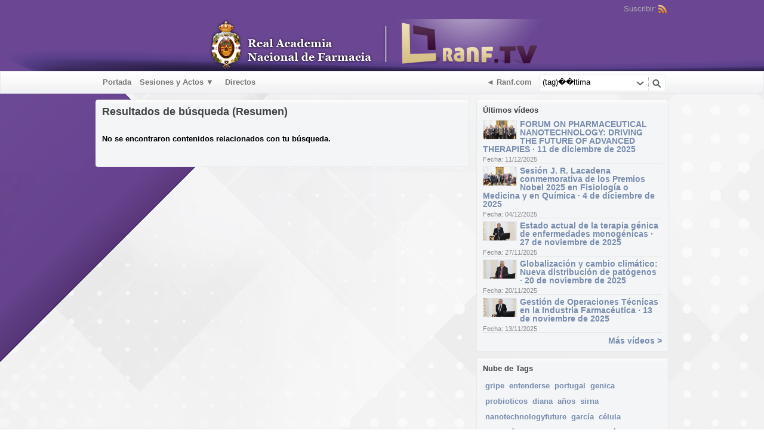

--- FILE ---
content_type: text/html; charset=UTF-8
request_url: https://www.ranf.tv/index.php/portal/search/(tag)%EF%BF%BD%EF%BF%BDltima/
body_size: 29214
content:
<!DOCTYPE HTML>
<html lang="es" dir="ltr" class="desktop">
<head>
<meta charset="utf-8">
<title>Webtv RANF | Búsqueda (Resumen) | Tag | ��ltima</title>
<meta name="description" content="Resultados de búsqueda (Resumen) para: Tag | ��ltima" >
<meta name="keywords" content="Buscar, Resumen, ��ltima" >
<link rel="canonical" href="https://www.ranf.tv/index.php/portal/search/(tag)��ltima/" />
<meta name="robots" content="noindex">
<meta name="twitter:card" content="summary">
<meta name="twitter:title" content="Webtv RANF | Búsqueda (Resumen) | Tag | ��ltima">
<meta name="twitter:description" content="Resultados de búsqueda (Resumen) para: Tag | ��ltima">
<meta name="twitter:image:src" content="https://www.ranf.tv/uploads/images/logo_site_1507294525.png">
<meta name="twitter:url" content="https://www.ranf.tv/index.php/portal/search/(tag)��ltima/">
<meta property="og:site_name" content="Webtv RANF"/>
<meta property="og:url" content="https://www.ranf.tv/index.php/portal/search/(tag)��ltima/" />
<meta property="og:title" content="Webtv RANF | Búsqueda (Resumen) | Tag | ��ltima"/>
<meta property="og:description" content="Resultados de búsqueda (Resumen) para: Tag | ��ltima"/>
<meta property="og:image" content="https://www.ranf.tv/uploads/images/logo_site_1507294525.png"/>
<link rel="image_src" href="https://www.ranf.tv/uploads/images/logo_site_1507294525.png" />
<meta property="og:type" content="website"/>

<link rel="stylesheet" type="text/css" href="https://www.ranf.tv/public/frontend/default/css_default_wide/_main.css"/>
<script>var elm=document.getElementsByTagName('html'); if(elm[0].dir=='rtl'||elm[0].style.direction=='rtl') document.write('<link rel="stylesheet" type="text/css" href="https://www.ranf.tv/public/frontend/default/css/_main_rtl.css"/>');</script>
<style>body, html { background: #2684FF url('https://www.ranf.tv/uploads/images/bkg_site_1646904952.jpg') left top no-repeat fixed }</style><link id="styler" rel="stylesheet" type="text/css" href="//www.ranf.tv/uploads/docs/style_1511508351.css"/>
<link rel="stylesheet" type="text/css" href="https://www.ranf.tv/public/frontend/default/css_default_wide/modal.css"/>
<link rel="stylesheet" type="text/css" href="https://www.ranf.tv/public/frontend/default/css_default_wide/icons.css"/>

<link rel="icon" href="https://www.ranf.tv/favicon.ico?v=1">
<link rel="apple-touch-icon-precomposed" href="https://www.ranf.tv/apple-touch-icon-precomposed.png">
<link rel="apple-touch-icon" href="https://www.ranf.tv/apple-touch-icon.png">
<script>
var SITE_BASE_URL = "https://www.ranf.tv/";
var PUBLIC_COMMON_BASE_URL = "https://www.ranf.tv/public/common/";
var THEME_BASE_URL = "https://www.ranf.tv/public/frontend/default/";
var HTML5_WEBM_ENABLED = 00;
var HTML5_DASH_ENABLED = 01;
</script>
<script src="https://www.ranf.tv/langs/frontend/es/k_lang.js"></script>
<script src="//ajax.googleapis.com/ajax/libs/jquery/1.7.2/jquery.min.js"></script><script>window.jQuery || document.write('<script src="//www.ranf.tv/public/common/js/jquery-1.7.2.min.js"><\/script>');</script>
<script src="//ajax.googleapis.com/ajax/libs/jqueryui/1.8.18/jquery-ui.min.js"></script><script>window.jQuery.ui || document.write('<script src="//www.ranf.tv/public/common/js/jquery-ui-1.8.18.min.js"><\/script>');</script>
<script src="https://www.ranf.tv/public/common/js/k_common.js"></script>
<script src="https://www.ranf.tv/public/frontend/default/js/main.js"></script>
<script>
runHTMLHeadFuncs();
</script>
<script>if(typeof(stf)=="function"){stf();}if(typeof(stfi)=="function"){stfi();}</script><link rel="stylesheet" type="text/css" href="/public/frontend/override.css"></link>

<script>
toggleRelatedVideos('show'); // hace que siempre se muestre desplegado los vídeos relacionados
toggleDescriptionHeight('show',animateOnStartup); // hace que siempre se muestre desplegada la descripción de los vídeos.
</script>

<!-- Google tag (gtag.js) -->
<script async src="https://www.googletagmanager.com/gtag/js?id=G-P7K5VH4JN3"></script>
<script>
  window.dataLayer = window.dataLayer || [];
  function gtag(){dataLayer.push(arguments);}
  gtag('js', new Date());

  gtag('config', 'G-P7K5VH4JN3');
</script><script type="application/ld+json">{"@context" : "http://schema.org","@type" : "Organization","name" : "Webtv RANF","url" : "https://www.ranf.tv/","logo": "https://www.ranf.tv/uploads/images/logo_site_1507294525.png","sameAs" : []}</script><script src="https://www.ranf.tv/public/common/js/unveil/jquery.unveil.js"></script><script>
runLazyLoad=function() { $("img").unveil(50, function() { $(this).load(function() { this.style.opacity = 1; }); }); }; $(document).ready(function(){ runLazyLoad(); }); </script>
<link rel="stylesheet" type="text/css" href="https://www.ranf.tv/public/common/js/k_notifications.css"/>
<link rel="alternate" type="application/rss+xml" title="Webtv RANF - RSS Feed Global" href="https://www.ranf.tv/rss.php" />
<link rel="alternate" type="application/rss+xml" title="Webtv RANF | Búsqueda (Resumen) | Tag | ��ltima - RSS Feed de Galerías" href="https://www.ranf.tv/rss.php?type=galleries" />


</head>
<body>
<div class="seo">
<h1>Webtv RANF | Búsqueda (Resumen) | Tag | ��ltima</h1>
<p>Resultados de búsqueda (Resumen) para: Tag | ��ltima</p>
<p>Buscar, Resumen, ��ltima</p>
</div>
<div class="pageWrapper">
<div id="headerWrapper" class="headerWrapper">
<div id="preHeader" class="preHeader constWidth">
<div class="preHeaderMenuWrapper">
<ul class="preHeaderMenuButtons social">
<li class="preHeaderButtonSimple dim" style="display:none; "><span>Síguenos:</span></li>

</ul>
<ul class="preHeaderMenuButtons">


<li class="preHeaderButtonSimple dim"><span>Suscribir:</span></li>
<li class="preHeaderButtonSimple noMargin"><a href="https://www.ranf.tv/rss.php" title="Suscribir (Feed Global de la WebTV)" target="_blank"><img src="https://www.ranf.tv/public/frontend/default/images/spc.gif" class="subscribe_rss_icon" alt="" ></a></li>
</ul>
</div>
</div>
<header>
<div id="header" class="header constWidth  logoCenter">
<div id="headerBanner" class="banner" style="display:none; "></div>
<a href="https://www.ranf.tv/"><img src="https://www.ranf.tv/uploads/images/logo_site_1507294525.png" class="logo" alt="Webtv RANF" title="Webtv RANF" ></a>
</div>
</header>
</div>
<div id="navigationWrapper" class="navigationWrapper constWidth rounded">
<nav>
<div id="navigation" class="navigation">
<div class="navSearch">
<form id="searchForm" name="searchForm" action="https://www.ranf.tv/index.php/portal/search/" method="get" >
<input name="iq" id="searchField" class="searchField" value="(tag)��ltima" title="Buscar" />
<ul id="searchMode" class="searchMode">
<li><a href="#" id="SearchModeButton" class="iconSearchMode iconSMAll">&nbsp;</a>
<ul id="searchModeMenu">
<li><a href="#" id="searchModeVideos">Vídeos</a></li>
<li><a href="#" id="searchModeChannels">Canales/Páginas</a></li>
<li><a href="#" id="searchModeGalleries">Galerías</a></li>


<li><a href="#" id="searchModeAll">Todo</a></li>
</ul>
</li>
</ul>
<a href="#" class="searchButton" title="Buscar"></a>
<input name="go" id="go" type="hidden" value="portal" />
<input name="do" id="do" type="hidden" value="search" />
<input name="searchFormGUI" id="searchFormGUI" type="hidden" value="desktop" />
<input name="searchFormFUrlStyle" id="searchFormFUrlStyle" type="hidden" value="default" />
<input name="searchFormBaseUrl" id="searchFormBaseUrl" type="hidden" value="https://www.ranf.tv/" />
</form>
</div>
<div class="navMenuWrapper">
<ul id="navMenuButtons" class="navMenuButtons ">
<li class="itemce29f19d37ffdfe564d0f43a93aa58f5"><a href="https://www.ranf.tv/index.php/channel/1/portada/" target="_top"  ><span>Portada </span></a>
</li>
<li class="submenu item01abfc750a0c942167651c40d088531d"><a href="#" target="_top" rel="nofollow" ><span>Sesiones y Actos ▼</span></a>
<ul>
<li class="itema368d2659adaba8c55f47e2b3804a9fa"><a href="https://www.ranf.tv/index.php/channel/22/sesiones-y-actos-2025/" target="_top"  ><span>2025 </span></a>
</li>
<li class="item0c8bea850ba7d52ca38d1bc2ce8a255b"><a href="https://www.ranf.tv/index.php/channel/21/sesiones-y-actos-2024/" target="_top"  ><span>2024 </span></a>
</li>
<li class="item274cfb530c9a6dcd57b9d7dd8a0b1405"><a href="https://www.ranf.tv/index.php/channel/20/sesiones-y-actos-2023/" target="_top"  ><span>2023 </span></a>
</li>
<li class="item6ce223d47f272948ac335573d276d5b9"><a href="https://www.ranf.tv/index.php/channel/19/sesiones-y-actos-2022/" target="_top"  ><span>2022 </span></a>
</li>
<li class="itemf66b2ddc87e558c857ffc048ea5d677c"><a href="https://www.ranf.tv/index.php/channel/17/sesiones-y-actos-2021/" target="_top"  ><span>2021 </span></a>
</li>
<li class="item0bcede4189d75894af3b147b97a5f5e3"><a href="https://www.ranf.tv/index.php/channel/16/sesiones-y-actos-2020/" target="_top"  ><span>2020 </span></a>
</li>
<li class="itembf97febbce4538970f68b36aaa68c0bd"><a href="https://www.ranf.tv/index.php/channel/15/sesiones-y-actos-2019/" target="_top"  ><span>2019 </span></a>
</li>
<li class="itemc93c0ced38e7739b18c562e3f4b53667"><a href="https://www.ranf.tv/index.php/channel/14/sesiones-y-actos-2018/" target="_top"  ><span>2018 </span></a>
</li>
<li class="item410df1e0428cbe22215dbfe814ffe65f"><a href="https://www.ranf.tv/index.php/channel/13/sesiones-y-actos-2017/" target="_top"  ><span>2017 </span></a>
</li>
<li class="itemdd6c73ccc93041c95c11923f7359be70"><a href="https://www.ranf.tv/index.php/channel/12/sesiones-y-actos-2016/" target="_top"  ><span>2016 </span></a>
</li>
<li class="item436ed588b2d2a2977bb85415e51cc8d1"><a href="https://www.ranf.tv/index.php/channel/11/sesiones-y-actos-2015/" target="_top"  ><span>2015 </span></a>
</li>
<li class="itemf879cc8333d7f8159966ca51302d59d3"><a href="https://www.ranf.tv/index.php/channel/10/sesiones-y-actos-2014/" target="_top"  ><span>2014 </span></a>
</li>
<li class="item9203f0a524aaddec21972290c1c27bed"><a href="https://www.ranf.tv/index.php/channel/5/sesiones-y-actos-2013/" target="_top"  ><span>2013 </span></a>
</li>
<li class="iteme7b1c8faef27b04dfeb6b6ece8102a7d"><a href="https://www.ranf.tv/index.php/channel/6/sesiones-y-actos-2012/" target="_top"  ><span>2012 </span></a>
</li>
<li class="item51c671357b2fca98bc79883e5c3c73c7"><a href="https://www.ranf.tv/index.php/channel/7/sesiones-y-actos-2011/" target="_top"  ><span>2011 </span></a>
</li>
<li class="item971971aa882be87ddf25ecb9114f48b4"><a href="https://www.ranf.tv/index.php/channel/8/sesiones-y-actos-2010/" target="_top"  ><span>2010 </span></a>
</li>
<li class="itemabe0e4b292c076536b7895db303a02a5"><a href="https://www.ranf.tv/index.php/c/sesionesyactos-iiiinmunonutricion-3/" target="_top"  ><span>III CURSO INMUNONUTRICIÓN </span></a>
</li>
<li class="item237f594b3ef90131c36c4a5d075937b0"><a href="https://www.ranf.tv/index.php/c/sesionesyactos-xencuentrodelaaiaf–jornadascientíficas-5/" target="_top"  ><span>X Encuentro de la AIAF </span></a>
</li>
</ul>
</li>
<li class="item4d262801f718a11622fd1b1b67cc4c5a"><a href="https://www.ranf.tv/index.php/channel/3/directos/" target="_top"  ><span>Directos </span></a>
</li>

<li class="navButton more"><a href="#" id="secondaryNavigationToggleButton"><span>Más <span class="showIcon">&#9660;</span><span class="hideIcon">&#9650;</span></span></a></li>

<li class="navButton homeButton"><a href="http://www.ranf.com/" target="_blank" rel="nofollow" ><span>◄ Ranf.com</span></a></li>

</ul>
</div>
</div>
</nav>
</div>
<div id="navigationSecWrapper" class="navigationSecWrapper constWidth rounded">
<nav>
<div id="navigationSec" class="navigationSec" style="display:none">
<div class="navMenuSecWrapper">
<ul class="navMenuSecButtons">
</ul>
</div>
</div>
</nav>
</div>
<div class="resultsAreaWrapper constWidth">
<div class="resultsArea">
<aside>
<div class="sideBar">
<div class="panel banner" style="display:none; "></div>

              <div class="panel ">
                <div class="title" style="" >&#x00da;ltimos v&#x00ed;deos</div>
                            <ul class="widget clipList">
            	
            	<li>
                    <div class="stickers">
						<img src="https://www.ranf.tv/public/common/images/spc.gif" class="lazyload stickerPremium"    style="display:none; "    data-src="https://www.ranf.tv/public/frontend/default/images/spc.gif" title="Premium" alt="" >
						<img src="https://www.ranf.tv/public/common/images/spc.gif" class="lazyload stickerFavorited"  style="display:none; "  data-src="https://www.ranf.tv/public/frontend/default/images/spc.gif" title="Favorito" alt="" >
						<img src="https://www.ranf.tv/public/common/images/spc.gif" class="lazyload stickerFeatured"   style="display:none; "   data-src="https://www.ranf.tv/public/frontend/default/images/spc.gif" title="Destacado" alt="" >
						<img src="https://www.ranf.tv/public/common/images/spc.gif" class="lazyload stickerRestricted" style="display:none; " data-src="https://www.ranf.tv/public/frontend/default/images/spc.gif" title="Restringido" alt="" >
                    </div>
                    <div class="image"><a href="https://www.ranf.tv/index.php/video/923/forum-on-pharmaceutical-nanotechnology-driving-the-future-of-advanced-therapies-11-de-diciembre-de-2025/"><img class="lazyload" src="https://www.ranf.tv/public/common/images/spc.gif" data-src="https://www.ranf.tv/uploads/images/clip_923_1765783620_thumb.jpg" alt="" ></a></div>
                    <div class="title"><a href="https://www.ranf.tv/index.php/video/923/forum-on-pharmaceutical-nanotechnology-driving-the-future-of-advanced-therapies-11-de-diciembre-de-2025/">FORUM ON PHARMACEUTICAL NANOTECHNOLOGY: DRIVING THE FUTURE OF ADVANCED THERAPIES · 11 de diciembre de 2025</a></div>
                    <div class="user">Por: <a href="https://www.ranf.tv/index.php/portal/user/1/webtv/">WebTV</a></div>
                    <div class="date">Fecha: 11/12/2025</div>
                    <div class="views">Reprods.: 9</div>
                    <div class="description">FORUM ON PHARMACEUTICAL NANOTECHNOLOGY: DRIVING THE FUTURE OF ADVANCED THERAPIES · 11 de diciembre de 2025</div>
                </li>
                
            	<li>
                    <div class="stickers">
						<img src="https://www.ranf.tv/public/common/images/spc.gif" class="lazyload stickerPremium"    style="display:none; "    data-src="https://www.ranf.tv/public/frontend/default/images/spc.gif" title="Premium" alt="" >
						<img src="https://www.ranf.tv/public/common/images/spc.gif" class="lazyload stickerFavorited"  style="display:none; "  data-src="https://www.ranf.tv/public/frontend/default/images/spc.gif" title="Favorito" alt="" >
						<img src="https://www.ranf.tv/public/common/images/spc.gif" class="lazyload stickerFeatured"   style="display:none; "   data-src="https://www.ranf.tv/public/frontend/default/images/spc.gif" title="Destacado" alt="" >
						<img src="https://www.ranf.tv/public/common/images/spc.gif" class="lazyload stickerRestricted" style="display:none; " data-src="https://www.ranf.tv/public/frontend/default/images/spc.gif" title="Restringido" alt="" >
                    </div>
                    <div class="image"><a href="https://www.ranf.tv/index.php/video/922/sesion-j-r-lacadena-conmemorativa-de-los-premios-nobel-2025-en-fisiologia-o-medicina-y-en-quimica-4-de-diciembre-de-2025/"><img class="lazyload" src="https://www.ranf.tv/public/common/images/spc.gif" data-src="https://www.ranf.tv/uploads/images/clip_922_1765354356_thumb.jpg" alt="" ></a></div>
                    <div class="title"><a href="https://www.ranf.tv/index.php/video/922/sesion-j-r-lacadena-conmemorativa-de-los-premios-nobel-2025-en-fisiologia-o-medicina-y-en-quimica-4-de-diciembre-de-2025/">Sesión J. R. Lacadena conmemorativa de los Premios Nobel 2025 en Fisiología o Medicina y en Química · 4 de diciembre de 2025</a></div>
                    <div class="user">Por: <a href="https://www.ranf.tv/index.php/portal/user/1/webtv/">WebTV</a></div>
                    <div class="date">Fecha: 04/12/2025</div>
                    <div class="views">Reprods.: 7</div>
                    <div class="description">Sesión J. R. Lacadena conmemorativa de los Premios Nobel 2025 en Fisiología o Medicina y en Química · 4 de diciembre de 2025</div>
                </li>
                
            	<li>
                    <div class="stickers">
						<img src="https://www.ranf.tv/public/common/images/spc.gif" class="lazyload stickerPremium"    style="display:none; "    data-src="https://www.ranf.tv/public/frontend/default/images/spc.gif" title="Premium" alt="" >
						<img src="https://www.ranf.tv/public/common/images/spc.gif" class="lazyload stickerFavorited"  style="display:none; "  data-src="https://www.ranf.tv/public/frontend/default/images/spc.gif" title="Favorito" alt="" >
						<img src="https://www.ranf.tv/public/common/images/spc.gif" class="lazyload stickerFeatured"   style="display:none; "   data-src="https://www.ranf.tv/public/frontend/default/images/spc.gif" title="Destacado" alt="" >
						<img src="https://www.ranf.tv/public/common/images/spc.gif" class="lazyload stickerRestricted" style="display:none; " data-src="https://www.ranf.tv/public/frontend/default/images/spc.gif" title="Restringido" alt="" >
                    </div>
                    <div class="image"><a href="https://www.ranf.tv/index.php/video/921/estado-actual-de-la-terapia-genica-de-enfermedades-monogenicas-27-de-noviembre-de-2025/"><img class="lazyload" src="https://www.ranf.tv/public/common/images/spc.gif" data-src="https://www.ranf.tv/uploads/images/clip_921_1764578182_thumb.jpg" alt="" ></a></div>
                    <div class="title"><a href="https://www.ranf.tv/index.php/video/921/estado-actual-de-la-terapia-genica-de-enfermedades-monogenicas-27-de-noviembre-de-2025/">Estado actual de la terapia génica de enfermedades monogénicas · 27 de noviembre de 2025</a></div>
                    <div class="user">Por: <a href="https://www.ranf.tv/index.php/portal/user/1/webtv/">WebTV</a></div>
                    <div class="date">Fecha: 27/11/2025</div>
                    <div class="views">Reprods.: 15</div>
                    <div class="description">Estado actual de la terapia génica de enfermedades monogénicas · 27 de noviembre de 2025</div>
                </li>
                
            	<li>
                    <div class="stickers">
						<img src="https://www.ranf.tv/public/common/images/spc.gif" class="lazyload stickerPremium"    style="display:none; "    data-src="https://www.ranf.tv/public/frontend/default/images/spc.gif" title="Premium" alt="" >
						<img src="https://www.ranf.tv/public/common/images/spc.gif" class="lazyload stickerFavorited"  style="display:none; "  data-src="https://www.ranf.tv/public/frontend/default/images/spc.gif" title="Favorito" alt="" >
						<img src="https://www.ranf.tv/public/common/images/spc.gif" class="lazyload stickerFeatured"   style="display:none; "   data-src="https://www.ranf.tv/public/frontend/default/images/spc.gif" title="Destacado" alt="" >
						<img src="https://www.ranf.tv/public/common/images/spc.gif" class="lazyload stickerRestricted" style="display:none; " data-src="https://www.ranf.tv/public/frontend/default/images/spc.gif" title="Restringido" alt="" >
                    </div>
                    <div class="image"><a href="https://www.ranf.tv/index.php/video/920/globalizacion-y-cambio-climatico-nueva-distribucion-de-patogenos-20-de-noviembre-de-2025/"><img class="lazyload" src="https://www.ranf.tv/public/common/images/spc.gif" data-src="https://www.ranf.tv/uploads/images/clip_920_1763975822_thumb.jpg" alt="" ></a></div>
                    <div class="title"><a href="https://www.ranf.tv/index.php/video/920/globalizacion-y-cambio-climatico-nueva-distribucion-de-patogenos-20-de-noviembre-de-2025/">Globalización y cambio climático: Nueva distribución de patógenos · 20 de noviembre de 2025</a></div>
                    <div class="user">Por: <a href="https://www.ranf.tv/index.php/portal/user/1/webtv/">WebTV</a></div>
                    <div class="date">Fecha: 20/11/2025</div>
                    <div class="views">Reprods.: 8</div>
                    <div class="description">Globalización y cambio climático: Nueva distribución de patógenos · 20 de noviembre de 2025</div>
                </li>
                
            	<li>
                    <div class="stickers">
						<img src="https://www.ranf.tv/public/common/images/spc.gif" class="lazyload stickerPremium"    style="display:none; "    data-src="https://www.ranf.tv/public/frontend/default/images/spc.gif" title="Premium" alt="" >
						<img src="https://www.ranf.tv/public/common/images/spc.gif" class="lazyload stickerFavorited"  style="display:none; "  data-src="https://www.ranf.tv/public/frontend/default/images/spc.gif" title="Favorito" alt="" >
						<img src="https://www.ranf.tv/public/common/images/spc.gif" class="lazyload stickerFeatured"   style="display:none; "   data-src="https://www.ranf.tv/public/frontend/default/images/spc.gif" title="Destacado" alt="" >
						<img src="https://www.ranf.tv/public/common/images/spc.gif" class="lazyload stickerRestricted" style="display:none; " data-src="https://www.ranf.tv/public/frontend/default/images/spc.gif" title="Restringido" alt="" >
                    </div>
                    <div class="image"><a href="https://www.ranf.tv/index.php/video/919/gestion-de-operaciones-tecnicas-en-la-industria-farmaceutica-13-de-noviembre-de-2025/"><img class="lazyload" src="https://www.ranf.tv/public/common/images/spc.gif" data-src="https://www.ranf.tv/uploads/images/clip_919_1763451053_thumb.jpg" alt="" ></a></div>
                    <div class="title"><a href="https://www.ranf.tv/index.php/video/919/gestion-de-operaciones-tecnicas-en-la-industria-farmaceutica-13-de-noviembre-de-2025/">Gestión de Operaciones Técnicas en la Industria Farmacéutica · 13 de noviembre de 2025</a></div>
                    <div class="user">Por: <a href="https://www.ranf.tv/index.php/portal/user/1/webtv/">WebTV</a></div>
                    <div class="date">Fecha: 13/11/2025</div>
                    <div class="views">Reprods.: 13</div>
                    <div class="description">Gestión de Operaciones Técnicas en la Industria Farmacéutica · 13 de noviembre de 2025</div>
                </li>
                
                <li style=" height:16px; line-height:16px; min-height:0" class="more" ><div class="title"><a href="https://www.ranf.tv/index.php/c/sesionesyactos-videos-1/1/" class="fr">Más vídeos &gt;</a></div></li>
			</ul>
            <div class="clearFix"></div>

              </div>
              <div class="panel tags">
                <div class="title" style="" >Nube de Tags</div>
                <ul class="tagList"><li class="tag style1"><a href="https://www.ranf.tv/index.php/portal/search/(tag)gripe/">gripe</a></li><li class="tag style6"><a href="https://www.ranf.tv/index.php/portal/search/(tag)entenderse/">entenderse</a></li><li class="tag style6"><a href="https://www.ranf.tv/index.php/portal/search/(tag)portugal/">portugal</a></li><li class="tag style5"><a href="https://www.ranf.tv/index.php/portal/search/(tag)genica/">genica</a></li><li class="tag style6"><a href="https://www.ranf.tv/index.php/portal/search/(tag)probioticos/">probioticos</a></li><li class="tag style3"><a href="https://www.ranf.tv/index.php/portal/search/(tag)diana/">diana</a></li><li class="tag style3"><a href="https://www.ranf.tv/index.php/portal/search/(tag)años/">años</a></li><li class="tag style2"><a href="https://www.ranf.tv/index.php/portal/search/(tag)sirna/">sirna</a></li><li class="tag style1"><a href="https://www.ranf.tv/index.php/portal/search/(tag)nanotechnologyfuture/">nanotechnologyfuture</a></li><li class="tag style5"><a href="https://www.ranf.tv/index.php/portal/search/(tag)garcía/">garcía</a></li><li class="tag style5"><a href="https://www.ranf.tv/index.php/portal/search/(tag)célula/">célula</a></li><li class="tag style2"><a href="https://www.ranf.tv/index.php/portal/search/(tag)farmacéuticas/">farmacéuticas</a></li><li class="tag style3"><a href="https://www.ranf.tv/index.php/portal/search/(tag)extraordinaria/">extraordinaria</a></li><li class="tag style6"><a href="https://www.ranf.tv/index.php/portal/search/(tag)cortés/">cortés</a></li><li class="tag style2"><a href="https://www.ranf.tv/index.php/portal/search/(tag)14-10-2010/">14-10-2010</a></li><li class="tag style3"><a href="https://www.ranf.tv/index.php/portal/search/(tag)/sida/">/sida</a></li><li class="tag style2"><a href="https://www.ranf.tv/index.php/portal/search/(tag)cuesta/">cuesta</a></li><li class="tag style1"><a href="https://www.ranf.tv/index.php/portal/search/(tag)tratamiento/">tratamiento</a></li><li class="tag style1"><a href="https://www.ranf.tv/index.php/portal/search/(tag)d/">d</a></li><li class="tag style5"><a href="https://www.ranf.tv/index.php/portal/search/(tag)terapia/">terapia</a></li><li class="tag style5"><a href="https://www.ranf.tv/index.php/portal/search/(tag)monogénicas/">monogénicas</a></li><li class="tag style4"><a href="https://www.ranf.tv/index.php/portal/search/(tag)2014/">2014</a></li><li class="tag style2"><a href="https://www.ranf.tv/index.php/portal/search/(tag)revilla/">revilla</a></li><li class="tag style1"><a href="https://www.ranf.tv/index.php/portal/search/(tag)mangues/">mangues</a></li><li class="tag style2"><a href="https://www.ranf.tv/index.php/portal/search/(tag)virología/">virología</a></li></ul>
              </div>
              <div class="panel ">
                <div class="title" style="" >Ministerio de Ciencia e Innovaci&#x00f3;n</div>
                <div class="widgetContent"><p style="margin-top: 15px; text-align: center"><a href="https://www.ciencia.gob.es/" target="_blank" rel="noopener"><img src="https://www.ranf.com/wp-content/uploads/2019/03/logo_ministerio_.png" alt="Ministerio de Ciencia e Innovaci&#x00f3;n" /></a></p></div>
              </div>

</div>
</aside>
<section>
<div class="results">
<div class="panel">
<div class="title">Resultados de búsqueda (Resumen)</div>
<div class="noResults" style="display:block; ">No se encontraron contenidos relacionados con tu búsqueda.</div>


<div class="channelResults" style="display:none; ">
<h2>Canales y páginas</h2>
<div class="genericItemListWrapper">
<ul class="itemList" >

</ul>
</div>
<div class="moreResults" style="display:none; "><a href="https://www.ranf.tv/index.php/portal/searchChannel/(tag)��ltima/1/">Más canales ({k.html.channel_list_total_items}) &gt;</a></div>
</div>
<div class="videoResults" style="display:none; ">
<h2>Vídeos</h2>
<div class="genericItemListWrapper">
<ul class="itemList" >

</ul>
</div>
<div class="moreResults" style="display:none; "><a href="https://www.ranf.tv/index.php/portal/searchVideo/(tag)��ltima/1/">Más vídeos ({k.html.clip_list_total_items}) &gt;</a></div>
</div>
<div class="galleryResults" style="display:none; ">
<h2>Galerías</h2>
<div class="galleryListWrapper">
<ul class="galleryList overview" >

</ul>
</div>
<div class="moreResults" style="display:none; "><a href="https://www.ranf.tv/index.php/portal/searchGallery/(tag)��ltima/1/">Más galerías ({k.html.gallery_list_total_items}) &gt;</a></div>
</div>
</div>
</div>
</section>
</div>
</div>
<aside>
<div class="footerAreaWrapper constWidth">
<div class="footerArea">
<nav>
<div class="menu">
<ul class="">
<li class="itemd2a8c2dd8fa6acd0327cb0ce502409fa"><a href="https://www.ranf.tv/index.php/p/9/política-de-cookies/" target="_top"  ><span>Política de cookies </span></a>
</li>


</ul>
</div>
</nav>
<div class="text">
Copyright Real Academia Nacional de Farmacia 2013

</div>
<div class="guiLinks" style=""> <a href="https://www.ranf.tv/index.php/mobile/portal/search/(tag)��ltima/">Versión móvil</a> </div>
</div>
</div>
</aside>
</div>
<script>
whileReadyMenuFix();
initCommon();
function mainInit()
{
$(document).ready(function() {
initInterface({
'interfaceType':'search',
'animateOnStartup':false,
'secondaryNavigationStartupVisibility':'auto',
'submenuAnimation':true,
'showAniTime':300,
'hideAniTime':150,
'submenuShowAniTime':150,
'submenuHideAniTime':80,
'end':true
});
});
};
mainInit();

</script>
<script>
runHTMLAlmostEndFuncs();
</script>
<script>$(".item081f9566655027db133f23e233ab2689").addClass("active"); var currentMenuItem="item081f9566655027db133f23e233ab2689";</script>

<script>
/* top notification bar init */
if ( !(typeof showEventsNotificationBar != 'undefined' && !showEventsNotificationBar) )
{
$(document).ready(function() {
$.getScript("https://www.ranf.tv/public/common/js/k_notifications.js",function(){
topNotificationBarInit({
buttonTitle:'Eventos en curso',
delayStartAnim:500,
items:[]
});
});
}); // end of $(document).ready()
}
runHTMLEndFuncs();
</script>
<script src="https://www.ranf.tv/public/frontend/default/js_default_wide/style.js"></script>
</body>
</html>


--- FILE ---
content_type: text/css
request_url: https://www.ranf.tv/public/frontend/default/css_default_wide/icons.css
body_size: 81
content:
@charset "utf-8";
@import url("../css_default/icons.css");
/* WebTV Styles */


--- FILE ---
content_type: text/css
request_url: https://www.ranf.tv/public/frontend/default/css_default/modal.css
body_size: 5901
content:
@charset "utf-8";
/* WebTV Styles */
/***************************** tooltip ***********************************/
#kTooltip { position:absolute; z-index:9999; color:#000; font-size:11px; background-color:#fff; border:1px solid #d7d7d7; }
#kTooltip .tipHeader { position:relative; height:12px; overflow:visible; padding:5px; background:#f0f1f2 url('../images_default/table_topbot_bkg.gif') repeat-x top; font-weight:bold }
#kTooltip .tipHeader { *background:none;  } /* IE hack */
#kTooltip .tipBody 	{ border-top:1px solid #e6e6e8; position:relative; padding:5px; }
#kTooltip .tipBody table td { padding:2px; }
#kTooltip .tipFooter { height:2px; }
#kTooltip {  -webkit-box-shadow: 0px 0px 5px rgba(0,0,0,0.1);
			-moz-box-shadow:    0px 0px 5px rgba(0,0,0,0.1);
			box-shadow:         0px 0px 5px rgba(0,0,0,0.1); }
#kTooltip	 	{ -moz-border-radius:    4px; 
	 			  -webkit-border-radius: 4px; 
				  border-radius:         4px; }


/***************************** modal ***********************************/
#kModalOverlay { position: fixed; _position:absolute; top:0; left:0; width:100%; height:100%; z-index:99; background: #000; opacity: 0.3; filter: alpha(opacity=30); /*background: #000; opacity: 0.2; filter: alpha(opacity=20);*/ /*background: url('../images_default/page_loading_overlay.gif');*/}
#kModal { position:absolute; z-index:9999; color:#000; font-size:11px; border:1px solid #d7d7d7; border:3px solid #505050; background:#f4f5f7; /* same body background color of _popup.css */ }
#kModal .modalHeader { position:relative; /*border-bottom:2px solid #e6e6e8;*/ overflow:visible; background:#f4f5f7; font-weight:bold; cursor: move; font-size:12px; padding:0; padding-top:8px; height:24px;}
#kModal .modalBody 	{ position:relative; padding:5px; }
#kModal .modalFooter { height:2px; clear:both; }
#kModal .modalBody .clearFix { clear:both; }
#kModal .modalBody .ctrButtonContainerOut 	{ position:relative; left:50%;  float:left; clear:both; padding-top:10px; }
#kModal .modalBody .ctrButtonContainerIn 	{ position:relative; left:-50%; overflow:auto}
#kModal .modalBody .button 		/* v1900pf2 */{ display:block; margin-left:5px; margin-right:5px; float:left; width:70px; color:#000 !important; background:#ffffff /*url('../images_default/button_bkg_normal.gif') bottom repeat-x*/; border:1px solid #d7d7d8; padding-left:10px; padding-right:10px; padding-top:4px; height:20px; font-size:12px; line-height:16px; font-weight:bold; }
#kModal .modalBody .button:hover /* v1900pf2 */{ color:#fff !important; background:#303030 /*url('../images_default/button_bkg_hover.gif') top repeat-x*/; border:1px solid #303030; text-decoration:none; }
#kModal .modalBody .button 		{ -moz-border-radius:    3px; 
	 			    			  -webkit-border-radius: 3px; 
								  border-radius:         3px; }
#kModal.alert .modalHeader { width:310px; text-align:left; padding-left:5px;  padding-right:5px; }
#kModal.alert .modalBody   { width:300px; text-align:center; padding:10px; font-size:12px; }
#kModal.confirm .modalHeader { width:310px; text-align:left; padding-left:5px;  padding-right:5px; }
#kModal.confirm .modalBody   { width:300px; text-align:center; padding:10px; font-size:12px; }
#kModal.modal .modalHeader{ text-align:left; padding-left:5px;  padding-right:5px; }
#kModal.modal .modalBody  { padding:0; }
#kModal.modal .modalFooter { height:0; clear:both; }

#kModal.loading .modalBody  { background:#f4f5f7 url('../images_default/icon_loading.gif') center center no-repeat; z-index:2 } /* same body background color of _popup.css */
#kModal.baseLoading 	  { background:#f4f5f7 url('../images_default/icon_loading.gif') center center no-repeat; z-index:2} /* same body background color of _popup.css */

#kModal.shadowed { 	-webkit-box-shadow: 0px 0px 10px rgba(0,0,0,0.5);
		 			-moz-box-shadow:    0px 0px 10px rgba(0,0,0,0.5);
		  			box-shadow:         0px 0px 10px rgba(0,0,0,0.5); }

#kModal.rounded 	{ 	-moz-border-radius:    4px; 
	 	  				-webkit-border-radius: 4px; 
		  				border-radius:         4px; }

.modalIconAlert 	{ width:16px; height:16px; float:left; margin-right:5px; margin-top:-1px; background:url('../images_default/modal_icon_alert.png') no-repeat;}
.modalIconConfirm 	{ width:16px; height:16px; float:left; margin-right:5px; margin-top:-1px; background:url('../images_default/modal_icon_confirm.png') no-repeat;}
.modalIconModal 	{ width:16px; height:16px; float:left; margin-right:5px; margin-top:-1px; background:url('../images_default/modal_icon_modal.png') no-repeat;}
.modalIconClose 	{ width:16px; height:16px; float:right; margin-left:5px; margin-top:-1px; background:url('../images_default/modal_icon_close.png') no-repeat;}
.modalIconResize 	{ width:16px; height:16px; float:right; margin-left:5px; margin-top:-1px; background:url('../images_default/modal_icon_resize.png') no-repeat;}
.modalIconCloseOverlay  	{ width:45px; height:45px; float:right; background:url('../images_default/modal_icon_close_overlay.png') no-repeat; position:absolute; right:0; z-index:9; margin-top:-30px /*-24px*/; margin-right:-30px /*-24px*/;}

/* v1610 */
.hidpi .modalIconAlert 	{ background-image:url('../images_default/modal_icon_alert_hidpi.png'); background-size: 16px 16px;}
.hidpi .modalIconConfirm{ background-image:url('../images_default/modal_icon_confirm_hidpi.png'); background-size: 16px 16px;}
.hidpi .modalIconModal 	{ background-image:url('../images_default/modal_icon_modal_hidpi.png'); background-size: 16px 16px;}
.hidpi .modalIconClose 	{ background-image:url('../images_default/modal_icon_close_hidpi.png'); background-size: 16px 16px;}
.hidpi .modalIconResize { background-image:url('../images_default/modal_icon_resize_hidpi.png'); background-size: 16px 16px;}
.hidpi .modalIconCloseOverlay { background-image:url('../images_default/modal_icon_close_overlay_hidpi.png'); background-size: 45px 45px;}



--- FILE ---
content_type: application/javascript
request_url: https://www.ranf.tv/public/frontend/default/js/main.js
body_size: 57645
content:
var showAniTime=300;var hideAniTime=150;var submenuShowAniTime=150;var submenuHideAniTime=80;var slideAniTime=300;var descriptionHeightLimit=100;var currentDescriptionVisibility='';var animateOnStartup=false;var videoPlayerWidth=400;var embeddableVideoPlayerWidth=400;var videoPlayerHeight=225;var embeddableVideoPlayerHeight=225;var videoPlayerBaseUrl='';var interfaceMode='standard';var allowShareByEmailMessage=false;var currentClipData={};var lasVisibleNavMenuIndex=0;function runHTMLHeadFuncs(){if(!$("html").hasClass("hidpi")){var mediaQuery="(-webkit-min-device-pixel-ratio: 1.5),\
            (min--moz-device-pixel-ratio: 1.5),\
            (-o-min-device-pixel-ratio: 3/2),\
            (min-resolution: 1.5dppx)";if((window.devicePixelRatio&&window.devicePixelRatio>1)||(window.matchMedia&&window.matchMedia(mediaQuery).matches)){$("html").addClass("hidpi");};};};function runHTMLAlmostEndFuncs(){searchFiltersVisibilityCheck(true);initListViewMode();};function runHTMLEndFuncs(){};whileReadyMenuFix=function(){if(document.getElementById('navigationWrapper')){document.getElementById('navigationWrapper').style.overflow="hidden";document.getElementById('navigationWrapper').style.position="relative";};};whileReadyMenuFixMobile=function(){if(document.getElementById('navigationSecWrapper')){document.getElementById('navigationSecWrapper').style.display="none";};};initInterface=function(params){var secondaryNavigationStartupVisibility=params.secondaryNavigationStartupVisibility||'auto';var channelInfoStartupVisibility=params.channelInfoStartupVisibility||'auto';var submenuAnimation=params.submenuAnimation||false;showAniTime=params.showAniTime||showAniTime;if(showAniTime==1)showAniTime=0;hideAniTime=params.hideAniTime||hideAniTime;if(hideAniTime==1)hideAniTime=0;submenuShowAniTime=params.submenuShowAniTime||submenuShowAniTime;if(submenuShowAniTime==1)submenuShowAniTime=0;submenuHideAniTime=params.submenuHideAniTime||submenuHideAniTime;if(submenuHideAniTime==1)submenuHideAniTime=0;if(params.descriptionHeightLimit||params.descriptionHeightLimit==0)descriptionHeightLimit=params.descriptionHeightLimit;slideAniTime=params.slideAniTime||slideAniTime;var descriptionStartupVisibility=params.descriptionStartupVisibility||'auto';var clipShareMenuStartupVisibility=params.clipShareMenuStartupVisibility||'auto';animateOnStartup=params.animateOnStartup||animateOnStartup;var showRelatedVideos=params.showRelatedVideos||false;var relatedVideosStartupVisibility=params.relatedVideosStartupVisibility||'auto';var interfaceType=params.interfaceType||'channel';interfaceMode=params.interfaceMode||interfaceMode;checkSearchMode();initSearchModeButtons();if(interfaceMode!='mobile'){adjustMainNavigationMenu();adjustSecondaryNavigationMenu();$("div.navigationSecWrapper").css({'display':'none'});}else
{};if(submenuAnimation){$("ul.preHeaderMenuButtons").find("li.preHeaderButton.preHeaderSubmenu").on('mouseenter',function(){showSubmenu($(this));});$("ul.preHeaderMenuButtons").find("li.preHeaderButton.preHeaderSubmenu").on('mouseleave',function(){hideSubmenu($(this));});if(interfaceMode!='mobile'){$("ul.navMenuButtons > li.submenu").on('mouseenter',function(){showSubmenu($(this));});$("ul.navMenuButtons > li.submenu").on('mouseleave',function(){hideSubmenu($(this));});$("ul.navMenuSecButtons > li.submenu").on('mouseenter',function(){showSubmenu($(this));});$("ul.navMenuSecButtons > li.submenu").on('mouseleave',function(){hideSubmenu($(this));});}if(interfaceType=='channel'||interfaceType=='clip')$("ul.clipOptionsBar").find("li.clipOptionBt.optionSubmenu").on('mouseenter',function(){showSubmenu($(this));});if(interfaceType=='channel'||interfaceType=='clip')$("ul.clipOptionsBar").find("li.clipOptionBt.optionSubmenu").on('mouseleave',function(){hideSubmenu($(this));});}if(interfaceMode=='mobile'){$("ul.navMenuSecButtons").find("li.submenu > a").click(function(){toggleSubmenuSimple($(this).parent(),$(this));return false;});$("#tabSelectorToggleButton").click(function(){toggleSubmenu($("#browseVideosTabs").parent(),$(this));return false;});}$("input.autoselect").click(function(){$(this).select();return false;});$("#secondaryNavigationToggleButton").on("click",function(){toggleSecondaryNavigationMenu();return false;});if(secondaryNavigationStartupVisibility=='visible')toggleSecondaryNavigationMenu('show',animateOnStartup);else if(secondaryNavigationStartupVisibility=='hidden')toggleSecondaryNavigationMenu('hide',animateOnStartup);else secondaryNavigationMenuVisibilityCheck(true);$("#searchFiltersToggleButton").click(function(){toggleSearchFilters();return false;});if(interfaceType=='channel'){$("#channelInfoToggleButton").click(function(){toggleChannelInfo();return false;});$("#browseSearchButton").click(function(){if(typeof(videoBrowserListInit)!=="undefined")videoBrowserListInit("search");browseSearch();return false;});$("#browseSearchField").on("keypress",function(e){if(e.keyCode==13){if(typeof(videoBrowserListInit)!=="undefined")videoBrowserListInit("search");browseSearch();return false;};});if(channelInfoStartupVisibility=='visible')toggleChannelInfo('show',animateOnStartup);else if(channelInfoStartupVisibility=='hidden')toggleChannelInfo('hide',animateOnStartup);else channelInfoVisibilityCheck(true);hideClipData();$('li.clipOptionBt.like').css({"display":"none"});$('li.clipOptionBt.dislike').css({"display":"none"});$('#clipCommentsButton').parent().css({"visibility":"hidden"});$('#clipReportButton').css({"display":"none"});};if(interfaceType=='channel'||interfaceType=='clip'){$("#clipDescriptionToggleButton").click(function(){toggleDescriptionHeight();return false;});if(descriptionHeightLimit==0)clipDescriptionHeightLimitCheck(true,true);else if(descriptionStartupVisibility=='visible')toggleDescriptionHeight('show',animateOnStartup);else if(descriptionStartupVisibility=='hidden')toggleDescriptionHeight('hide',animateOnStartup);else clipDescriptionHeightLimitCheck(true,false);$("#clipShareMenuToggleButton").click(function(){toggleClipShareMenu();return false;});if(clipShareMenuStartupVisibility=='visible')toggleClipShareMenu('show',animateOnStartup);else if(clipShareMenuStartupVisibility=='hidden')toggleClipShareMenu('hide',animateOnStartup);else clipShareMenuVisibilityCheck(true);$("#relatedVideosToggleButton").click(function(){toggleRelatedVideos();return false;});if(relatedVideosStartupVisibility=='visible')relatedVideosVisibilityCheck('show',animateOnStartup);else if(relatedVideosStartupVisibility=='hidden')relatedVideosVisibilityCheck('hide',animateOnStartup);else clipShareMenuVisibilityCheck(true);$("#clipLikeButton").click(function(){registerClipLike();return false;});$("#clipDislikeButton").click(function(){registerClipDislike();return false;});$("#channelCommentsButton").click(function(){scrollToCommentsPanel();return false;});$("#clipCommentsButton.popup").click(function(){openClipCommentsPopup();return false;});$("#clipReportButton").click(function(){openClipReportPopup();return false;});$("#commentsButton.inPage").click(function(){scrollToCommentsPanel();return false;});$("#clipCommentsButton.inPage").click(function(){scrollToCommentsPanel();return false;});$("#clipShareViaEmailButton").click(function(){openClipShareViaEMailPopup();return false;});$("#relatedVideosSlideToLeftButton").click(function(){divSlider({orientation:'horizontal',direction:'left',slideContainerID:'relatedVideosSliderContainer',slideElementID:'relatedVideosSlider',leftArrowID:'relatedVideosSlideToRightButton',rightArrowID:'relatedVideosSlideToLeftButton'});return false;});$("#relatedVideosSlideToRightButton").click(function(){divSlider({orientation:'horizontal',direction:'right',slideContainerID:'relatedVideosSliderContainer',slideElementID:'relatedVideosSlider',leftArrowID:'relatedVideosSlideToRightButton',rightArrowID:'relatedVideosSlideToLeftButton'});return false;});divSliderArrowCheck({orientation:'horizontal',direction:'right',slideContainerID:'relatedVideosSliderContainer',slideElementID:'relatedVideosSlider',leftArrowID:'relatedVideosSlideToRightButton',rightArrowID:'relatedVideosSlideToLeftButton'});};$("#searchForm").on("keypress",function(e){if(e.keyCode==13){addURLHashToForms();searchFormSubmit();return false;};});$("#browseSearchForm").on("keypress",function(e){if(e.keyCode==13){browseSearch();return false;};});$('#searchForm').find('a.searchButton').on('click',function(){addURLHashToForms();searchFormSubmit();});if($("#searchField").val()!=''){$("a.searchResetButton").css({display:'block'});$('a.searchResetButton').on('click',function(){$("#searchField").val("()");addURLHashToForms();searchFormSubmit();});};};readjustMainSecNavigationMenus=function(){var moreButton=$("ul.navMenuButtons").find("li.navButton.more").clone();$("ul.navMenuButtons").html("");$("ul.navMenuButtons").html(originalMenu);$("ul.navMenuButtons").find("li.navButton.more").remove();$("ul.navMenuButtons").append(moreButton);$("ul.navMenuSecButtons").html("");$("#secondaryNavigationToggleButton").off("click");$("#secondaryNavigationToggleButton").on("click",function(){toggleSecondaryNavigationMenu();return false;});$("div.navigationSecWrapper").removeAttr('rel');$("div.navigationSecWrapper").css({"height":'',"display":"block"});$("div.navigationSec").css({"height":'',});adjustMainNavigationMenu();adjustSecondaryNavigationMenu();secondaryNavigationMenuVisibilityCheck();};checkForMenuDimmensionChange=function(){if(isPresenting360VR())return;var newFirstMenuButtonLinkWidth=$("ul.navMenuButtons").find("> li").first().find("a").parent().outerWidth(true);if(newFirstMenuButtonLinkWidth!=originalFirstMenuButtonLinkWidth&&(newFirstMenuButtonLinkWidth-originalFirstMenuButtonLinkWidth>1||originalFirstMenuButtonLinkWidth-newFirstMenuButtonLinkWidth>1)){readjustMainSecNavigationMenus();}};adjustMainNavigationMenu=function(){if(typeof originalMenu=='undefined')originalMenu=$("ul.navMenuButtons").html();var navigationWrapper=$("div.navigationWrapper");var navigation=$("div.navigation");var navButtons=$("ul.navMenuButtons");var moreButton=navButtons.find("li.navButton.more");var homeButton=navButtons.find("li.navButton.homeButton");var navSearch=$("div.navSearch");var navigationWidth=navigation.width();var navButtonsWidth=navButtons.width();var moreButtonWidth=moreButton.outerWidth(true);originalMoreButtonLinkWidth=$("#secondaryNavigationToggleButton").parent().outerWidth(true);originalFirstMenuButtonLinkWidth=navButtons.find("> li").first().find("a").parent().outerWidth(true);var homeButtonWidth=homeButton.outerWidth(true);homeButtonWidth=homeButtonWidth||0;var navSearchWidth=navSearch.outerWidth(true);var hiddenButtons=false;navigationWrapper.css({"overflow":"visible","position":""});var availableSpace=navigationWidth-moreButtonWidth-homeButtonWidth-navSearchWidth;var accumulatedWidth=0;lasVisibleNavMenuIndex=0;navButtons.find("> li").each(function(){$(this).clone().appendTo($('ul.navMenuSecButtons'));var thisButtonWidth=$(this).outerWidth(true);if(!$(this).hasClass("more")&&(thisButtonWidth+accumulatedWidth)<availableSpace){$(this).css({"display":"block"});accumulatedWidth=accumulatedWidth+thisButtonWidth;lasVisibleNavMenuIndex++;}else if(!$(this).hasClass("more")){$(this).css({"display":"none"});hiddenButtons=true;accumulatedWidth=accumulatedWidth+thisButtonWidth;};if($(this).hasClass("homeButton"))$(this).css({"display":"block"});if($(this).hasClass("more")&&hiddenButtons)$(this).css({"display":"block"});else if($(this).hasClass("more")&&!hiddenButtons)$(this).css({"display":"none"});});setInterval(checkForMenuDimmensionChange,25);};adjustSecondaryNavigationMenu=function(){var secondaryNavigation=$("div.navigationSec");if(secondaryNavigation.length==0)return false;secondaryNavigation.css({"display":"block"});secondaryNavigation.css({"overflow":"visible"});var counter=0;$("ul.navMenuSecButtons > li").each(function(){counter++;if(counter>lasVisibleNavMenuIndex){$(this).css({"display":"block"});}else if(!$(this).hasClass("more")){$(this).css({"display":"none"});};if($(this).hasClass("homeButton")||$(this).hasClass("more"))$(this).css({"display":"none"});});secondaryNavigation.css({"overflow":"auto"});secondaryNavigation.height($("div.navigationSec").get(0).scrollHeight);secondaryNavigation.css({"overflow":""});};toggleSecondaryNavigationMenu=function(toggleForce,animate){var toggleForce=toggleForce||'';if(typeof animate=='undefined')var animate=true;var moreButton=$("#secondaryNavigationToggleButton");var secondaryNavigation=$("div.navigationSecWrapper");if((moreButton.parent().hasClass('pressed')||toggleForce=='hide')&&toggleForce!='show'){moreButton.parent().removeClass('pressed');if(interfaceMode!='mobile'){if(animate){secondaryNavigation.stop(true).animate({'height':0},hideAniTime,function(){$(this).css({'display':'none'});});}else
{secondaryNavigation.css({'display':'none'});};}else
{if(animate)secondaryNavigation.slideUp(hideAniTime);else secondaryNavigation.css({'display':'none'});};setCookie('secondary_navigation_visibility',0,30);}else if((!moreButton.parent().hasClass('pressed')||toggleForce=='show')&&toggleForce!='hide'){moreButton.parent().addClass('pressed');if(interfaceMode!='mobile'){secondaryNavigation.css({'display':'none'});var targetHeight=$("div.navigationSec").outerHeight();if(!secondaryNavigation.attr('rel'))secondaryNavigation.attr({'rel':targetHeight});else targetHeight=secondaryNavigation.attr('rel');secondaryNavigation.height(0);secondaryNavigation.css({'display':'block'});if(animate){secondaryNavigation.animate({'height':targetHeight},showAniTime);}else
{secondaryNavigation.height(targetHeight);secondaryNavigation.css({'display':'block'});};}else
{if(animate)secondaryNavigation.slideDown(showAniTime);else secondaryNavigation.css({'display':'block'});};setCookie('secondary_navigation_visibility',1,30);};};secondaryNavigationMenuVisibilityCheck=function(firstRun){if(typeof firstRun=='undefined')var firstRun=false;if(firstRun&&animateOnStartup)var animate=true;else var animate=false;var secNavMenuVisibility=getCookie('secondary_navigation_visibility');if(secNavMenuVisibility&&secNavMenuVisibility==1)toggleSecondaryNavigationMenu('show',animate);else toggleSecondaryNavigationMenu('hide',animate);};toggleSubmenuSimple=function(submenuParent,button){var submenu=submenuParent.children('ul');if(submenu.css('display')=='block'){submenu.slideUp(submenuHideAniTime);}else
{submenu.slideDown(submenuShowAniTime);};};toggleSubmenu=function(submenuParent,button){var submenu=submenuParent.children('ul');if(submenu.css('display')=='block'){hideSubmenu(submenuParent);button.removeClass('pressed');}else
{showSubmenu(submenuParent);button.removeClass('pressed').addClass('pressed');};};showSubmenu=function(submenuParent){var submenu=submenuParent.children('ul');var targetHeight=submenu.height();if(!submenu.attr('rel'))submenu.attr({'rel':targetHeight});else targetHeight=submenu.attr('rel');submenu.height(0);submenu.css({'display':'block'});submenu.css({'box-shadow':'none','-webkit-box-shadow':'none','-moz-box-shadow':'none'});submenu.stop(true).animate({'height':targetHeight},submenuShowAniTime,function(){submenu.css({'box-shadow':'','-webkit-box-shadow':'','-moz-box-shadow':'','overflow':''});});};hideSubmenu=function(submenuParent){var submenu=submenuParent.children('ul');var submenuHeight=submenu.attr('rel');submenu.height(submenuHeight);submenu.css({'display':'block'});submenu.stop(true).animate({'height':0},submenuHideAniTime,function(){$(this).css({'display':'none'});});};function listFormSubmit(){addURLHashToForms();showLoadingOverlay();document.listForm.submit();};function cleanSearchTerm(searchTerm){searchTerm=searchTerm.replace(/\*/gi,"");searchTerm=searchTerm.replace(/\//g,'');searchTerm=searchTerm.replace(/\\/g,'');searchTerm=searchTerm.replace(/#/g,'');searchTerm=searchTerm.replace(/&/g,'');searchTerm=searchTerm.replace(/%/g,'');searchTerm=searchTerm.replace(/:/g,'');searchTerm=searchTerm.replace(/\[/g,'');searchTerm=searchTerm.replace(/\]/g,'');searchTerm=searchTerm.replace(/\?/g,'');searchTerm=searchTerm.replace(/"/g,'');return searchTerm;};function initSearchModeButtons(){$('#SearchModeButton').parent().on('mouseover',function(){$('#searchModeMenu').css({'display':'block'});});$('#SearchModeButton').parent().on('mouseout',function(){$('#searchModeMenu').css({'display':'none'});});$('#searchModeAll').click(function(){$('#SearchModeButton').removeClass().addClass('iconSearchMode').addClass('iconSMAll');$('#do').val('search');$('#searchModeMenu').css({'display':'none'});setCookie('search_mode','search',1);if($("#searchField").val()!=''){addURLHashToForms();searchFormSubmit();};});$('#searchModeVideos').click(function(){$('#SearchModeButton').removeClass().addClass('iconSearchMode').addClass('iconSMVideos');$('#do').val('searchVideo');$('#searchModeMenu').css({'display':'none'});setCookie('search_mode','searchVideo',1);if($("#searchField").val()!=''){addURLHashToForms();searchFormSubmit();};});$('#searchModeChannels').click(function(){$('#SearchModeButton').removeClass().addClass('iconSearchMode').addClass('iconSMChannels');$('#do').val('searchChannel');$('#searchModeMenu').css({'display':'none'});setCookie('search_mode','searchChannel',1);if($("#searchField").val()!=''){addURLHashToForms();searchFormSubmit();};});$('#searchModeGalleries').click(function(){$('#SearchModeButton').removeClass().addClass('iconSearchMode').addClass('iconSMGalleries');$('#do').val('searchGallery');$('#searchModeMenu').css({'display':'none'});setCookie('search_mode','searchGallery',1);if($("#searchField").val()!=''){addURLHashToForms();searchFormSubmit();};});$('#searchModeNews').click(function(){$('#SearchModeButton').removeClass().addClass('iconSearchMode').addClass('iconSMNews');$('#do').val('searchNews');$('#searchModeMenu').css({'display':'none'});setCookie('search_mode','searchNews',1);if($("#searchField").val()!=''){addURLHashToForms();searchFormSubmit();};});$('#searchModeEvents').click(function(){$('#SearchModeButton').removeClass().addClass('iconSearchMode').addClass('iconSMEvents');$('#do').val('searchEvent');$('#searchModeMenu').css({'display':'none'});setCookie('search_mode','searchEvent',1);if($("#searchField").val()!=''){addURLHashToForms();searchFormSubmit();};});};function checkSearchMode(){var searchMode=getCookie('search_mode');if(searchMode&&searchMode!='')$('#do').val(searchMode);var searchModeVal=$('#do').val();if(searchModeVal=='searchVideo')$('#SearchModeButton').removeClass().addClass('iconSearchMode').addClass('iconSMVideos');else if(searchModeVal=='searchChannel')$('#SearchModeButton').removeClass().addClass('iconSearchMode').addClass('iconSMChannels');else if(searchModeVal=='searchGallery')$('#SearchModeButton').removeClass().addClass('iconSearchMode').addClass('iconSMGalleries');else if(searchModeVal=='searchNews')$('#SearchModeButton').removeClass().addClass('iconSearchMode').addClass('iconSMNews');else if(searchModeVal=='searchEvent')$('#SearchModeButton').removeClass().addClass('iconSearchMode').addClass('iconSMEvents');else $('#SearchModeButton').removeClass().addClass('iconSearchMode').addClass('iconSMAll');};function searchFormSubmit(){var searchTerm=$('#searchField').val();searchTerm=cleanSearchTerm(searchTerm);$('#searchField').val(searchTerm);searchTerm=encodeURIComponent(searchTerm);if(searchTerm.substring(0,1)==' '||searchTerm.substring(0,3)=='%20')searchTerm='_'+searchTerm;var searchURL='';var URLBase=$('#searchFormBaseUrl').val();var gui="";if($('#searchFormGUI').val()=='mobile')gui='mobile';else if($('#searchFormGUI').val()=='tv')gui='tv';if($('#searchFormFUrlStyle').val()=='default'){if(gui!='')gui=gui+"/";searchURL=URLBase+"index.php/"+gui+$('#go').val()+"/"+$('#do').val()+"/"+searchTerm;if(searchTerm!='')searchURL+="/";window.location.href=searchURL;}else if($('#searchFormFUrlStyle').val()=='file'){if(gui!='')gui=gui+"-";searchURL=URLBase+gui+$('#go').val()+"-"+$('#do').val()+"-"+searchTerm+".html";window.location.href=searchURL;}else if($('#searchFormFUrlStyle').val()=='folder'){if(gui!='')gui=gui+"/";searchURL=URLBase+gui+$('#go').val()+"/"+$('#do').val()+"/"+searchTerm;if(searchTerm!='')searchURL+="/";window.location.href=searchURL;}else
{addURLHashToForms();document.searchForm.submit();};};browseSearch=function(){var searchTerm=$('#browseSearchField').val();searchTerm=cleanSearchTerm(searchTerm);if(searchTerm=='')searchTerm='()';kvl_changeSetting(5,'searchTerm',searchTerm);kvl_changeSetting(5,'currentListPage',1);kvl_render(5);swicthTab('browseVideosTabs','search',true);};toggleSearchFilters=function(toggleForce,animate){var toggleForce=toggleForce||'';if(typeof animate=='undefined')var animate=true;var searchFiltersArea=$("div.searchFiltersWrapper");var button=$("#searchFiltersToggleButton");if((searchFiltersArea.css('display')=='block'||toggleForce=='hide')&&toggleForce!='show'){button.removeClass('pressed');if(animate){searchFiltersArea.slideUp(hideAniTime);}else
{searchFiltersArea.css({'display':'none'});}setCookie('search_filters_visibility',0,30);}else if((searchFiltersArea.css('display')=='none'||toggleForce=='show')&&toggleForce!='hide'){button.addClass('pressed');if(animate){searchFiltersArea.slideDown(showAniTime);}else
{searchFiltersArea.css({'display':'block'});}setCookie('search_filters_visibility',1,30);};};searchFiltersVisibilityCheck=function(firstRun){if(typeof firstRun=='undefined')var firstRun=false;if(firstRun&&animateOnStartup)var animate=true;else var animate=false;var searchFiltersVisibility=getCookie('search_filters_visibility');if(searchFiltersVisibility&&searchFiltersVisibility==1)toggleSearchFilters('show',animate);else toggleSearchFilters('hide',animate);};toggleChannelInfo=function(toggleForce,animate){var toggleForce=toggleForce||'';if(typeof animate=='undefined')var animate=true;var channelInfoArea=$("div.channelInfoWrapper");var button=$("#channelInfoToggleButton");if((channelInfoArea.css('display')=='block'||toggleForce=='hide')&&toggleForce!='show'){button.removeClass('pressed');if(animate){channelInfoArea.slideUp(hideAniTime);}else
{channelInfoArea.css({'display':'none'});}setCookie('channel_info_visibility',0,30);}else if((channelInfoArea.css('display')=='none'||toggleForce=='show')&&toggleForce!='hide'){button.addClass('pressed');if(animate){channelInfoArea.slideDown(showAniTime);}else
{channelInfoArea.css({'display':'block'});}setCookie('channel_info_visibility',1,30);};};channelInfoVisibilityCheck=function(firstRun){if(typeof firstRun=='undefined')var firstRun=false;if(firstRun&&animateOnStartup)var animate=true;else var animate=false;var channelInfoVisibility=getCookie('channel_info_visibility');if(channelInfoVisibility&&channelInfoVisibility==1)toggleChannelInfo('show',animate);else toggleChannelInfo('hide',animate);};toggleClipShareMenu=function(toggleForce,animate){var toggleForce=toggleForce||'';if(typeof animate=='undefined')var animate=true;var shareArea=$("div.clipShareAreaWrapper");var button=$("#clipShareMenuToggleButton");if((shareArea.css('display')=='block'||toggleForce=='hide')&&toggleForce!='show'){button.parent().removeClass('pressed');if(animate){shareArea.slideUp(hideAniTime);}else
{shareArea.css({'display':'none'});}setCookie('share_menu_visibility',0,30);}else if((shareArea.css('display')=='none'||toggleForce=='show')&&toggleForce!='hide'){button.parent().addClass('pressed');if(animate){shareArea.slideDown(showAniTime);}else
{shareArea.css({'display':'block'});}setCookie('share_menu_visibility',1,30);};};clipShareMenuVisibilityCheck=function(firstRun){if(typeof firstRun=='undefined')var firstRun=false;if(firstRun&&animateOnStartup)var animate=true;else var animate=false;var shareMenuVisibility=getCookie('share_menu_visibility');if(shareMenuVisibility&&shareMenuVisibility==1)toggleClipShareMenu('show',animate);else toggleClipShareMenu('hide',animate);};clipDescriptionHeightLimitCheck=function(firstRun,disable){var disable=disable||false;var clipDataArea=$("div.clipData");var limiter=clipDataArea.find('.clipDataLimiter');if(typeof firstRun=='undefined')var firstRun=false;if(firstRun&&animateOnStartup)var animate=true;else var animate=false;if(disable||clipDataArea.height()<=descriptionHeightLimit||descriptionHeightLimit==0){limiter.css({'display':'none'});}else
{limiter.css({'display':'block'});var clipDescriptionVisibility=getCookie('clip_description_visibility');if((clipDescriptionVisibility&&clipDescriptionVisibility==1)||currentDescriptionVisibility=='visible')toggleDescriptionHeight('show',animate);else toggleDescriptionHeight('hide',animate);};};toggleDescriptionHeight=function(toggleForce,animate){var toggleForce=toggleForce||'';if(typeof animate=='undefined')var animate=true;var clipDataArea=$("div.clipData");var limiter=clipDataArea.find('.clipDataLimiter');var limiterHeight=limiter.height();var limiterOuterHeight;var clipDataAreaHeight=clipDataArea.height();var clipDataAreaPaddingTop=parseInt(clipDataArea.css('padding-top'));var limiterMarginTopTarget;if((clipDataAreaHeight>descriptionHeightLimit+limiterHeight||toggleForce=='hide')&&toggleForce!='show'){limiter.css({'margin-top':clipDataAreaHeight},showAniTime,function(){});limiter.removeClass('pressed');limiterOuterHeight=limiter.outerHeight();limiterMarginTopTarget=descriptionHeightLimit-limiterOuterHeight+clipDataAreaPaddingTop;limiter.css({'display':'block'});if(animate){clipDataArea.stop(true).animate({'height':(descriptionHeightLimit)},showAniTime,function(){});limiter.stop(true).animate({'margin-top':limiterMarginTopTarget},showAniTime,function(){});}else
{clipDataArea.stop(true).height(descriptionHeightLimit);limiter.stop(true).css({'margin-top':limiterMarginTopTarget+'px'});};setCookie('clip_description_visibility',0,30);currentDescriptionVisibility='hidden';}else if((clipDataAreaHeight<=descriptionHeightLimit+limiterHeight||toggleForce=='show')&&toggleForce!='hide'){limiter.addClass('pressed');limiterHeight=limiter.height();limiterOuterHeight=limiter.outerHeight();clipDataArea.css({'height':'auto'});var targetHeight=clipDataArea.height()+limiterHeight;var difference=targetHeight+descriptionHeightLimit;limiterMarginTopTarget=targetHeight-limiterOuterHeight+clipDataAreaPaddingTop;limiter.css({'display':'block'});clipDataArea.height(descriptionHeightLimit);if(animate){clipDataArea.stop(true).animate({'height':targetHeight},showAniTime,function(){});limiter.stop(true).animate({'margin-top':limiterMarginTopTarget},showAniTime,function(){});}else
{clipDataArea.stop(true).height(targetHeight);limiter.stop(true).css({'margin-top':limiterMarginTopTarget+'px'});}setCookie('clip_description_visibility',1,30);currentDescriptionVisibility='visible';};};adjustClipDescription=function(){var clipDataArea=$("div.clipData");clipDataArea.css({'height':'auto'});clipDescriptionHeightLimitCheck();};toggleRelatedVideos=function(toggleForce,animate){var toggleForce=toggleForce||'';if(typeof animate=='undefined')var animate=true;var sliderWrapper=$("div.relatedVideos").find("div.sliderWrapper");var button=$("#relatedVideosToggleButton");sliderWrapper.css({'height':sliderWrapper.height()});if((sliderWrapper.css('display')=='block'||toggleForce=='hide')&&toggleForce!='show'){button.removeClass('pressed');if(animate){sliderWrapper.slideUp(hideAniTime);}else
{sliderWrapper.css({'display':'none'});};setCookie('related_videos__visibility',0,30);}else if((sliderWrapper.css('display')=='none'||toggleForce=='show')&&toggleForce!='hide'){button.addClass('pressed');if(animate){sliderWrapper.slideUp(0).slideDown(showAniTime);}else
{sliderWrapper.css({'display':'block'});};setCookie('related_videos__visibility',1,30);};};relatedVideosVisibilityCheck=function(firstRun){if(typeof firstRun=='undefined')var firstRun=false;if(firstRun&&animateOnStartup)var animate=true;else var animate=false;var relatedVideosVisibility=getCookie('related_videos__visibility');if(relatedVideosVisibility&&relatedVideosVisibility==1)toggleRelatedVideos('show',animate);else toggleRelatedVideos('hide',animate);};hideClipData=function(){toggleClipShareMenu('hide',false);updateClipEmbedCodes(true);updateClipSharing(true);if(document.getElementById("clip_share_via_link"))document.getElementById("clip_share_via_link").value='';if(document.getElementById("clipShareAreaWrapper"))document.getElementById("clipShareAreaWrapper").style.maxHeight='0px';$('#clipShareMenuToggleButton').parent().addClass('hidden');$('div.clipShareArea').addClass('hidden');};changeClipData=function(data){$('li.clipOptionBt.dislike').css({"display":""});$('li.clipOptionBt.like').css({"display":""});$('#clipCommentsButton').parent().css({"visibility":""});if(typeof(data)=='string')eval('var data='+data);currentClipData=data;var id=data.id||0;var is_ad=data.is_ad||0;var title=data.title||'';var description=data.description||'';description=description.replace(/&#39;/g,"'");var date=data.date||'';var user=data.user||'';var user_id=data.user_id||'';var user_href=data.user_href||'#';var url=data.url||'';var views=data.views||0;var likes=data.likes||0;var dislikes=data.dislikes||0;var total_rates=likes+dislikes;var likes_percent=0;var socialize=data.socialize||0;var allow_comments=data.allow_comments||0;var downloadable=data.downloadable||0;var on_sale=data.on_sale||0;var trailer=data.trailer||0;var product_url=data.product_url||'';var thumbnail_url=data.thumbnail_url||'';var poster_url=data.poster_url||'';if(total_rates!=0)likes_percent=parseInt((likes/total_rates)*100);if(document.getElementById("downloadButton"))document.getElementById("downloadButton").parentNode.style.display='none';if(document.getElementById("clip_data_title"))document.getElementById("clip_data_title").innerHTML=title;if(document.getElementById("form_clip_data_title"))document.getElementById("form_clip_data_title").value=title;if(document.getElementById("form_clip_data_id"))document.getElementById("form_clip_data_id").value=id;if(document.getElementById("clip_data_description")){document.getElementById("clip_data_description").innerHTML=description;var arr=document.getElementById("clip_data_description").getElementsByTagName('script');for(var n=0;n<arr.length;n++){var scriptParts=arr[n].innerHTML;scriptParts=scriptParts.split("<![CDATA[");if(scriptParts.length>1)scriptParts=scriptParts[1];else scriptParts=scriptParts[0];scriptParts=scriptParts.split("]]>");var evalScript=scriptParts[0];$.globalEval(evalScript);};};adjustClipDescription();if(document.getElementById("clip_data_date"))document.getElementById("clip_data_date").innerHTML=date;if(document.getElementById("clip_data_user"))document.getElementById("clip_data_user").innerHTML=user;if(document.getElementById("clip_data_user_href"))document.getElementById("clip_data_user_href").href=user_href;if(document.getElementById("clip_data_views"))document.getElementById("clip_data_views").innerHTML=views;if(document.getElementById("clip_data_likes"))document.getElementById("clip_data_likes").innerHTML=likes;if(document.getElementById("clip_data_likes_percent"))document.getElementById("clip_data_likes_percent").innerHTML=likes_percent;if(document.getElementById("clip_data_likes_percent_graph"))document.getElementById("clip_data_likes_percent_graph").style.width=likes_percent+'%';if(document.getElementById("clip_share_via_link"))document.getElementById("clip_share_via_link").value=url;$('div.clipStats').css({'display':''});$('div.clipOptionsBarWrapper').find('li.comments').css({'display':''});$('#clipCommentsButton').parent().css({'display':''});$('#clipReportButton').css({"display":""});if(document.getElementById("storeTrailerBanner")){document.getElementById("storeTrailerBanner").style.display='none';if(product_url=='')product_url='#';$('#storeTrailerBanner').find('a.purchase').attr('href',product_url);if(on_sale==1&&trailer==1)document.getElementById("storeTrailerBanner").style.display='block';};if(allow_comments==0){var commentsButton=document.getElementById("commentsButton");if(commentsButton){document.getElementById("commentsButton").parentNode.style.display='none';};var clipCommentsButton=document.getElementById("clipCommentsButton");var channelCommentsButton=document.getElementById("channelCommentsButton");if(clipCommentsButton){document.getElementById("clipCommentsButton").parentNode.style.display='none';if(channelCommentsButton&&channelCommentsButton.parentNode.style.display=='none')$('div.clipOptionsBarWrapper').find('li.comments').css({'display':'none'});else if(channelCommentsButton)$('div.clipOptionsBarWrapper').find('li.comments').css({'display':''});};}else $('div.clipOptionsBarWrapper').find('li.comments').css({'display':''});$('#clipShareMenuToggleButton').parent().removeClass('hidden');$('div.clipShareArea').removeClass('hidden');$('div.clipOptionsBarWrapper').removeClass('hidden');$('div.rating').removeClass('hidden');if(socialize==1&&is_ad==0){updateClipEmbedCodes();updateClipSharing();if(document.getElementById("clipShareAreaWrapper"))document.getElementById("clipShareAreaWrapper").style.maxHeight='';if(document.getElementById("clipShareArea"))document.getElementById("clipShareArea").style.display='';}else if(is_ad==1){$('div.clipStats').css({'display':'none'});toggleClipShareMenu('hide',false);updateClipEmbedCodes(true);updateClipSharing(true);if(document.getElementById("clip_share_via_link"))document.getElementById("clip_share_via_link").value='';if(document.getElementById("clipShareAreaWrapper"))document.getElementById("clipShareAreaWrapper").style.maxHeight='0px';$('div.clipShareArea').addClass('hidden');$('div.clipOptionsBarWrapper').addClass('hidden');$('#clipReportButton').css({"display":"none"});$('div.rating').addClass('hidden');}else if(socialize==0||url==''){hideClipData();};if(downloadable>0){getDownloadableFiles(id);if(document.getElementById("downloadButton"))document.getElementById("downloadButton").parentNode.style.display='block';};};updateClipSharing=function(removeButtons){var removeButtons=removeButtons||false;var id=false;var clip_title=false;var clip_url_raw=false;if(document.getElementById("form_clip_data_id"))id=document.getElementById("form_clip_data_id").value;if(document.getElementById("form_clip_data_title"))clip_title=document.getElementById("form_clip_data_title").value;if(document.getElementById("clip_share_via_link"))clip_url_raw=document.getElementById("clip_share_via_link").value;if(!(id&&clip_title&&clip_url_raw))return false;var clip_url=clip_url_raw;var clip_title_prefix='';var sharingDiv=document.getElementById('clipSocialSharingButtons');var facebookWidgetDiv=document.getElementById('clipWidgetFBLike');var twitterWidgetDiv=document.getElementById('clipWidgetTwitter');var googleplusWidgetDiv=document.getElementById('clipWidgetGPlus');if(removeButtons){sharingDiv.innerHTML='';facebookWidgetDiv.innerHTML='';twitterWidgetDiv.innerHTML='';googleplusWidgetDiv.innerHTML='';return false;}updateSocialSharingButtons(sharingDiv,clip_url,clip_title_prefix,clip_title);updateSocialSharingWidgetFacebook(facebookWidgetDiv,clip_url);var hashtags="";if(typeof twitter_hashtags!='undefined')hashtags=twitter_hashtags;updateSocialSharingWidgetTwitter(twitterWidgetDiv,clip_url,clip_title_prefix,clip_title,hashtags);updateSocialSharingWidgetGoogle('clipWidgetGPlus',clip_url_raw);};function updateSocialSharingButtonsAndWidgets(page_url,page_title_prefix,page_title,hash_tags,socialButtonsDivId,widgetFacebookDivId,widgetTwitterDivId,widgetGoogleDivId,widgetPinterestDivId,img_url){var widgetFacebookDivId=widgetFacebookDivId||false;var widgetTwitterDivId=widgetTwitterDivId||false;var widgetGoogleDivId=widgetGoogleDivId||false;var widgetPinterestDivId=widgetPinterestDivId||false;var img_url=img_url||false;updateSocialSharingButtons(socialButtonsDivId,page_url,page_title_prefix,page_title);if(widgetFacebookDivId)updateSocialSharingWidgetFacebook(widgetFacebookDivId,page_url);if(widgetTwitterDivId)updateSocialSharingWidgetTwitter(widgetTwitterDivId,page_url,page_title_prefix,page_title,hash_tags);if(widgetGoogleDivId)updateSocialSharingWidgetGoogle(widgetGoogleDivId,page_url);if(widgetPinterestDivId&&img_url)updateSocialSharingWidgetPinterest(widgetPinterestDivId,page_url,page_title,img_url);};var allowedSharingButtons={"facebook":true,"twitter":true,"google":true,"myspace":false,"linkedin":true,"yahoo":false,"live":false,"tuenti":false,"delicious":true,"stumbleupon":true,"digg":true,"meneame":true,"vkontakte":true,"pinterest":true,"reddit":true,"skyrock":true,"tumblr":true,"whatsapp":true};var customSharingButtons={};function updateSocialSharingButtons(sharingDiv,page_url,page_title_prefix,page_title){page_title=page_title.replace(/&#39;/g,"'");page_title_prefix=page_title_prefix.replace(/&#39;/g,"'");var is_video=false;if(page_url.match(/(\/video\/)/))is_video=true;var current_embed_code="";var video_poster=currentClipData.poster_url||'';video_poster=encodeURIComponent(video_poster);if(is_video&&$("#clip_share_via_embed_code_iframe").length>0)current_embed_code=$("#clip_share_via_embed_code_iframe").val();current_embed_code=encodeURIComponent(current_embed_code);var page_poster=$("link[rel=image_src]").attr("href");page_poster=encodeURIComponent(page_poster);var page_url_without_last_slash=page_url.substring(0,page_url.length-1);var url_until=page_url_without_last_slash.lastIndexOf('/')+1;var page_url_without_slug=page_url_without_last_slash.substring(0,url_until);page_url=encodeURIComponent(page_url);page_url_without_slug=encodeURIComponent(page_url_without_slug);page_title_prefix=encodeURIComponent(page_title_prefix);page_title=encodeURIComponent(page_title);if(typeof(sharingDiv)=='string')sharingDivObj=document.getElementById(sharingDiv);else if(typeof(sharingDiv)=='object')sharingDivObj=sharingDiv;var buttonImageUrl=THEME_BASE_URL+'images/spc.gif';var sharingDivHTML='';var w=$(window).width();if(w>600)w=600;var h=$(window).height();if(h>600)h=600;var generic_onclick="window.open(this.href,'', 'menubar=no,toolbar=no,resizable=yes,scrollbars=yes,height="+w+",width="+h+"'); return false;";if(allowedSharingButtons["dont_share_on_popup"])generic_onclick="";if(allowedSharingButtons["facebook"]){sharingDivHTML+='<a rel="nofollow" class="share_on_facebook"   href="https://www.facebook.com/sharer.php?u='+page_url+'&amp;t='+page_title_prefix+page_title+'&display=popup&redirect_uri=https://www.youtube.com/facebook_redirect" target="_blank" onClick="'+generic_onclick+'" ><img class="iconSocialFacebook" src="'+buttonImageUrl+'" alt="'+kLangs.share_on_facebook+'" title="'+kLangs.share_on_facebook+'"/><\/a> ';}if(allowedSharingButtons["twitter"]){sharingDivHTML+='<a rel="nofollow" class="share_on_twitter"   href="https://twitter.com/intent/tweet?url='+page_url+'&text='+page_title_prefix+page_title+'" target="_blank" onClick="'+generic_onclick+'" ><img class="iconSocialTwitter" src="'+buttonImageUrl+'" alt="'+kLangs.share_on_twitter+'" title="'+kLangs.share_on_twitter+'"/><\/a> ';}if(allowedSharingButtons["google"]){sharingDivHTML+='<a rel="nofollow" class="share_on_google"   href="https://plus.google.com/share?url='+page_url+'" target="_blank" onClick="'+generic_onclick+'" ><img class="iconSocialGoogle" src="'+buttonImageUrl+'" alt="'+kLangs.share_on_google+'" title="'+kLangs.share_on_google+'"/><\/a> ';}if(allowedSharingButtons["myspace"])sharingDivHTML+='<a rel="nofollow" class="share_on_myspace"   href="http://www.myspace.com/Modules/PostTo/Pages/?u='+page_url+'&amp;t='+page_title_prefix+page_title+'" target="_blank" onClick="'+generic_onclick+'" ><img class="iconSocialMyspace" src="'+buttonImageUrl+'" alt="'+kLangs.share_on_myspace+'" title="'+kLangs.share_on_myspace+'"/><\/a> ';if(allowedSharingButtons["linkedin"])sharingDivHTML+='<a rel="nofollow" class="share_on_linkedin"   href="https://www.linkedin.com/shareArticle?mini=true&url='+page_url+'" target="_blank" onClick="'+generic_onclick+'" ><img class="iconSocialLinkedin" src="'+buttonImageUrl+'" alt="'+kLangs.share_on_linkedin+'" title="'+kLangs.share_on_linkedin+'"/><\/a> ';if(allowedSharingButtons["pinterest"]&&is_video)sharingDivHTML+='<a rel="nofollow" class="share_on_pinterest"  href="http://pinterest.com/pin/create/button/?url='+page_url+'&description='+page_title_prefix+page_title+'&is_video=true&media='+video_poster+'" target="_blank" onClick="'+generic_onclick+'" ><img class="iconSocialPinterest" src="'+buttonImageUrl+'" alt="'+kLangs.share_on_pinterest+'" title="'+kLangs.share_on_pinterest+'"/><\/a> ';else sharingDivHTML+='<a rel="nofollow" class="share_on_pinterest"  href="http://pinterest.com/pin/create/button/?url='+page_url+'&description='+page_title_prefix+page_title+'&media='+page_poster+'" target="_blank" onClick="'+generic_onclick+'" ><img class="iconSocialPinterest" src="'+buttonImageUrl+'" alt="'+kLangs.share_on_pinterest+'" title="'+kLangs.share_on_pinterest+'"/><\/a> ';if(allowedSharingButtons["tumblr"]&&allowedSharingButtons["tumblr_share_embed"]&&is_video)sharingDivHTML+='<a rel="nofollow" class="share_on_tumblr"   href="https://www.tumblr.com/widgets/share/tool?posttype=video&caption='+page_title_prefix+page_title+'&canonicalUrl='+page_url_without_slug+'&content='+current_embed_code+'" target="_blank" onClick="'+generic_onclick+'" ><img class="iconSocialTumblr" src="'+buttonImageUrl+'" alt="'+kLangs.share_on_tumblr+'" title="'+kLangs.share_on_tumblr+'"/><\/a> ';else sharingDivHTML+='<a rel="nofollow" class="share_on_tumblr"   href="https://www.tumblr.com/widgets/share/tool?posttype=link&title='+page_title_prefix+page_title+'&caption=&canonicalUrl='+page_url_without_slug+'&content='+page_url+'" target="_blank" onClick="'+generic_onclick+'" ><img class="iconSocialTumblr" src="'+buttonImageUrl+'" alt="'+kLangs.share_on_tumblr+'" title="'+kLangs.share_on_tumblr+'"/><\/a> ';if(allowedSharingButtons["delicious"])sharingDivHTML+='<a rel="nofollow" class="share_on_delicious"  href="http://delicious.com/post?url='+page_url+'&amp;title='+page_title_prefix+page_title+'" target="_blank" onClick="'+generic_onclick+'" ><img class="iconSocialDelicious" src="'+buttonImageUrl+'" alt="'+kLangs.share_on_delicious+'" title="'+kLangs.share_on_delicious+'"/><\/a> ';if(allowedSharingButtons["stumbleupon"])sharingDivHTML+='<a rel="nofollow" class="share_on_stumbleupon"  href="http://www.stumbleupon.com/submit?url='+page_url+'" target="_blank" onClick="'+generic_onclick+'" ><img class="iconSocialStumbleupon" src="'+buttonImageUrl+'" alt="'+kLangs.share_on_stumbleupon+'" title="'+kLangs.share_on_stumbleupon+'"/><\/a> ';if(allowedSharingButtons["digg"])sharingDivHTML+='<a rel="nofollow" class="share_on_digg"    href="http://digg.com/submit?phase=2&amp;url='+page_url+'&amp;title='+page_title_prefix+page_title+'" target="_blank" onClick="'+generic_onclick+'" ><img class="iconSocialDigg" src="'+buttonImageUrl+'" alt="'+kLangs.share_on_digg+'" title="'+kLangs.share_on_digg+'"/><\/a> ';if(allowedSharingButtons["meneame"])sharingDivHTML+='<a rel="nofollow" class="share_on_meneame"   href="http://meneame.net/submit.php?url='+page_url+'&amp;title='+page_title_prefix+page_title+'" target="_blank" onClick="'+generic_onclick+'" ><img class="iconSocialMeneame" src="'+buttonImageUrl+'" alt="'+kLangs.share_on_meneame+'" title="'+kLangs.share_on_meneame+'"/><\/a> ';if(allowedSharingButtons["reddit"])sharingDivHTML+='<a rel="nofollow" class="share_on_reddit"   href="http://reddit.com/submit?url='+page_url+'" target="_blank" onClick="'+generic_onclick+'" ><img class="iconSocialReddit" src="'+buttonImageUrl+'" alt="'+kLangs.share_on_reddit+'" title="'+kLangs.share_on_reddit+'"/><\/a> ';if(allowedSharingButtons["yahoo"])sharingDivHTML+='<a rel="nofollow" class="share_on_yahoo"   href="http://bookmarks.yahoo.com/toolbar/savebm?opener=tb&amp;u='+page_url+'&amp;t='+page_title_prefix+page_title+'&amp;d=&amp;ei=UTF" target="_blank" onClick="'+generic_onclick+'"><img class="iconSocialYahoo" src="'+buttonImageUrl+'" alt="'+kLangs.share_on_yahoo+'" title="'+kLangs.share_on_yahoo+'"/><\/a> ';if(allowedSharingButtons["live"])sharingDivHTML+='<a rel="nofollow" class="share_on_live"    href="https://favorites.live.com/quickadd.aspx?marklet=1&amp;mkt=es&amp;url='+page_url+'&amp;title='+page_title_prefix+page_title+'" target="_blank" onClick="'+generic_onclick+'" ><img class="iconSocialLive" src="'+buttonImageUrl+'" alt="'+kLangs.share_on_live+'" title="'+kLangs.share_on_live+'"/><\/a> ';if(allowedSharingButtons["tuenti"])sharingDivHTML+='<a rel="nofollow" class="share_on_tuenti"   href="http://www.tuenti.com/share?url='+page_url+'" target="_blank" onClick="'+generic_onclick+'" ><img class="iconSocialTuenti" src="'+buttonImageUrl+'" alt="'+kLangs.share_on_tuenti+'" title="'+kLangs.share_on_tuenti+'"/><\/a> ';if(allowedSharingButtons["skyrock"])sharingDivHTML+='<a rel="nofollow" class="share_on_skyrock"   href="http://www.skyrock.com/m/blog/share.php?url='+page_url+'&title='+page_title_prefix+page_title+'" target="_blank" onClick="'+generic_onclick+'" ><img class="iconSocialSkyrock" src="'+buttonImageUrl+'" alt="'+kLangs.share_on_skyrock+'" title="'+kLangs.share_on_skyrock+'"/><\/a> ';if(allowedSharingButtons["vkontakte"])sharingDivHTML+='<a rel="nofollow" class="share_on_vkontakte"  href="http://vkontakte.ru/share.php?url='+page_url+'" target="_blank" onClick="'+generic_onclick+'" ><img class="iconSocialVkontakte" src="'+buttonImageUrl+'" alt="'+kLangs.share_on_vkontakte+'" title="'+kLangs.share_on_vkontakte+'"/><\/a> ';if(allowedSharingButtons["whatsapp"]&&navigator.userAgent.match(/(iPhone|iPod|iPad|Android|webOS|BlackBerry|IEMobile|Windows Phone|Windows Mobile)/))sharingDivHTML+='<a rel="nofollow" class="share_on_whatsapp"   href="whatsapp://send?text='+page_url+'" target="_blank" onClick="'+generic_onclick+'" ><img class="iconSocialWhatsapp" src="'+buttonImageUrl+'" alt="'+kLangs.share_on_whatsapp+'" title="'+kLangs.share_on_whatsapp+'"/><\/a> ';if(typeof(customSharingButtons)=='object'){$.each(customSharingButtons,function(index,buttonHTML){var tmpHTML=buttonHTML;tmpHTML=tmpHTML.replace("{page_url}",page_url);tmpHTML=tmpHTML.replace("{page_title_prefix}",page_title_prefix);tmpHTML=tmpHTML.replace("{page_title}",page_title);tmpHTML=tmpHTML.replace("{pixel_url}",buttonImageUrl);sharingDivHTML+=tmpHTML;});};if(sharingDivObj!=null){sharingDivObj.innerHTML=sharingDivHTML;};};function updateSocialSharingWidgetFacebook(sharingDiv,page_url){page_url=encodeURIComponent(page_url);if(typeof(sharingDiv)=='string'){if(sharingDiv=='')return false;sharingDivObj=document.getElementById(sharingDiv);}else if(typeof(sharingDiv)=='object')sharingDivObj=sharingDiv;var facebookWidgetHTML='<iframe src="//www.facebook.com/plugins/like.php?href='+page_url+'&amp;send=false&amp;layout=button_count&amp;width=95&amp;show_faces=false&amp;action=like&amp;colorscheme=light&amp;font&amp;height=21" scrolling="no" frameborder="0" style="border:none; overflow:hidden; width:95px; height:21px;" allowTransparency="true"></iframe>';if(sharingDivObj!=null)sharingDivObj.innerHTML=facebookWidgetHTML;};function updateSocialSharingWidgetTwitter(sharingDiv,page_url,page_title_prefix,page_title,hash_tags){page_title=page_title.replace(/&#39;/g,"'");page_title_prefix=page_title_prefix.replace(/&#39;/g,"'");page_url=encodeURIComponent(page_url);page_title_prefix=encodeURIComponent(page_title_prefix);page_title=encodeURIComponent(page_title);if(typeof(sharingDiv)=='string'){if(sharingDiv=='')return false;sharingDivObj=document.getElementById(sharingDiv);}else if(typeof(sharingDiv)=='object')sharingDivObj=sharingDiv;if(hash_tags!=null&&hash_tags!='')hash_tags='&amp;hashtags='+hash_tags;var twitterWidgetHTML='<iframe allowtransparency="true" frameborder="0" scrolling="no" src="https://platform.twitter.com/widgets/tweet_button.html?url='+page_url+'&amp;counturl='+page_url+'&amp;lang=en&amp;text='+page_title_prefix+page_title+hash_tags+'" style="width:110px; height:20px;"></iframe>';if(sharingDivObj!=null)sharingDivObj.innerHTML=twitterWidgetHTML;};function updateSocialSharingWidgetPinterest(sharingDiv,page_url,page_title,img_url){page_title=page_title.replace(/&#39;/g,"'");page_url=encodeURIComponent(page_url);page_title=encodeURIComponent(page_title);img_url=encodeURIComponent(img_url);if(typeof(sharingDiv)=='string'){if(sharingDiv=='')return false;sharingDivObj=document.getElementById(sharingDiv);}else if(typeof(sharingDiv)=='object')sharingDivObj=sharingDiv;var pinterestWidgetHTML='<a href="//pinterest.com/pin/create/button/?url='+page_url+'&media='+img_url+'&description='+page_title+'" data-pin-do="buttonPin" data-pin-config="beside"><img src="//assets.pinterest.com/images/pidgets/pin_it_button.png" /></a>';if(sharingDivObj!=null)sharingDivObj.innerHTML=pinterestWidgetHTML;};function updateSocialSharingWidgetGoogle(sharingDiv,page_url){var googleplusWidgetDivObj=document.getElementById(sharingDiv);if(googleplusWidgetDivObj!=null){plusoneurl=page_url;if(typeof(gapi)=='object')gapi.plusone.render(sharingDiv,{"size":"medium","count":"true","href":plusoneurl});};};function updateClipEmbedCodes(removeCodes){var removeCodes=removeCodes||false;var clip_id=false;if(document.getElementById("form_clip_data_id"))clip_id=document.getElementById("form_clip_data_id").value;if(!clip_id){return false;};var fieldIframe=document.getElementById("clip_share_via_embed_code_iframe");var fieldObject=document.getElementById("clip_share_via_embed_code_object");videoPlayerBaseUrl=PUBLIC_COMMON_BASE_URL+'player.swf?type=clip&amp;id=';if(removeCodes){if(fieldObject!=null)fieldObject.value='';if(fieldIframe!=null)fieldIframe.value='';return false;}var embedHTMLCode1='<div id="videoContainer'+clip_id+'"><object classid="clsid:D27CDB6E-AE6D-11CF-96B8-444553540000" id="embeddedVideo" width="'+embeddableVideoPlayerWidth+'" height="'+embeddableVideoPlayerHeight+'" codebase="http://download.macromedia.com/pub/shockwave/cabs/flash/swflash.cab#version=10,1,0,0" style="border:none" >';var embedHTMLCode2='<param name="movie" value="'+videoPlayerBaseUrl+clip_id+'&viddiv=videoContainer'+clip_id+'&amp;embedded=1&amp;autoplay=0"></param>';var embedHTMLCode3='<param name="allowFullScreen" value="true"></param><param name="allowscriptaccess" value="always"></param><param name="SCALE" value="ExactFit"></param><param name="quality" value="High"></param><param name="loop" value="false"></param><param name="swliveconnect" value="true"></param><param name="wmode" value="opaque"></param>';var embedHTMLCode4='<embed name="embeddedVideo" width="'+embeddableVideoPlayerWidth+'" height="'+embeddableVideoPlayerHeight+'" src="'+videoPlayerBaseUrl+clip_id+'&viddiv=videoContainer'+clip_id+'&amp;embedded=1&amp;autoplay=0" type="application/x-shockwave-flash" pluginspage="http://www.macromedia.com/go/getflashplayer" allowscriptaccess="always" quality="High" loop="false" allowfullscreen="true" scale="exactFit" swliveconnect="true"></embed>';var embedHTMLCode5='</object></div>';if(fieldObject!=null)fieldObject.value=embedHTMLCode1+embedHTMLCode2+embedHTMLCode3+embedHTMLCode4+embedHTMLCode5;var embedIFHTMLCode1='<iframe src="'+SITE_BASE_URL+'embed.php?id='+clip_id+'&amp;w='+embeddableVideoPlayerWidth+'&amp;h='+embeddableVideoPlayerHeight+'" scrolling="no" frameborder="0" style="border:none; overflow:hidden; width:'+embeddableVideoPlayerWidth+'px; height:'+embeddableVideoPlayerHeight+'px;" webkitAllowFullScreen mozallowfullscreen allowFullScreen></iframe>';if(fieldIframe!=null)fieldIframe.value=embedIFHTMLCode1;};registerClipLike=function(){var id=document.getElementById("form_clip_data_id").value;vote('like','clip',id);};registerClipDislike=function(){var id=document.getElementById("form_clip_data_id").value;vote('dislike','clip',id);};openClipCommentsPopup=function(){var zoomFrom=document.getElementById('clipCommentsButton');var clip_id=document.getElementById("form_clip_data_id").value;var urlVars='?id='+clip_id;var urlVarsMobile='';var popupWidth=550;var popupHeight=500;if(interfaceMode=='mobile'){urlVarsMobile='&mobile=1';popupWidth=300;popupHeight=223;}stopVideoClip();kModal.show({type:'modal',zoomfrom:zoomFrom,resizebutton:true,title:kLangs.video_comments,url:SITE_BASE_URL+'index.php?go=index&do=clipcomments&iq='+clip_id+urlVarsMobile,width:popupWidth,height:popupHeight,showoverlay:false,scrolling:'no'});};openClipReportPopup=function(){var zoomFrom=document.getElementById('clipReportButton');var clip_id=document.getElementById("form_clip_data_id").value;var urlVars='?id='+clip_id;var urlVarsMobile='';var popupWidth=420;var popupHeight=460;if(interfaceMode=='mobile'){urlVarsMobile='&mobile=1';popupWidth=300;popupHeight=223;}stopVideoClip();kModal.show({type:'modal',zoomfrom:zoomFrom,resizebutton:true,title:kLangs.video_comments,url:SITE_BASE_URL+'index.php?go=index&do=clipreport&iq='+clip_id+urlVarsMobile,width:popupWidth,height:popupHeight,showoverlay:false,scrolling:'yes'});};scrollToCommentsPanel=function(){$('html, body').animate({scrollTop:$("div.comments.panel").offset().top},300);};openClipShareViaEMailPopup=function(obj){var zoomFrom=document.getElementById('clipShareViaEmailButton');var clip_id=document.getElementById("form_clip_data_id").value;var urlVars='?id='+clip_id;var urlVarsMobile='';var popupWidth=420;if(allowShareByEmailMessage)var popupHeight=290;else var popupHeight=223;if(interfaceMode=='mobile'){urlVarsMobile='&mobile=1';popupWidth=300;}stopVideoClip();kModal.show({type:'modal',zoomfrom:zoomFrom,title:kLangs.send_video_by_email,url:SITE_BASE_URL+'index.php?go=index&do=clipshareviaemail&iq='+clip_id+urlVarsMobile,width:popupWidth,height:popupHeight,showoverlay:true});};resizeFBComments=function(){$(document).ready(function(){resizeFBCommentsExe();$(window).on('resize',function(){resizeFBCommentsExe();});setTimeout(function(){$(window).resize();},400);});};resizeFBCommentsExe=function(){var PopupFBCommentsDiv=$('div.commentsPopupWrapper').find('div.fb-comments');var newWidth=$(window).width()-40;PopupFBCommentsDiv.attr({'data-width':newWidth});PopupFBCommentsDiv.find('span').first().css({'width':newWidth+'px'});PopupFBCommentsDiv.find('iframe').css({'width':newWidth+'px'});var currentIframeSRC=PopupFBCommentsDiv.find('iframe').attr('src');if(currentIframeSRC)currentIframeSRC=currentIframeSRC.replace(/width=[^&]+/,"width="+newWidth);PopupFBCommentsDiv.find('iframe').attr({'src':currentIframeSRC});};html_entity_decode=function(str){str=str.replace(/</g,"&lt;").replace(/>/g,"&gt;");try{var ta=document.createElement("textarea");ta.innerHTML=str;return ta.value;}catch(e){};try{var d=document.createElement("div");if(typeof d.innerText!="undefined")return d.innerText;}catch(e){};};get_url_var=function(query){query=query.replace(/[\[]/,"\\\[").replace(/[\]]/,"\\\]");var expr="[\\?&]"+query+"=([^&#]*)";var regex=new RegExp(expr);var results=regex.exec(window.location.href);if(results!==null){return results[1];}else{return false;};};function doAction(params){exe=params.exe||"";url=params.url||"";eval(exe);if(url!=""){window.setTimeout(function(){window.location.href=url;},100);};};function initListViewMode(){$(document).ready(function(){$("#listGridViewButton").click(function(){toggleListViewMode("grid");});$("#listStdViewButton").click(function(){toggleListViewMode("std");});});if(getCookie('list_view_mode')=="std"&&$("html").hasClass("listGridView"))toggleListViewMode("std");else if(getCookie('list_view_mode')=="grid"||$("html").hasClass("listGridView"))toggleListViewMode("grid");};function toggleListViewMode(mode){$("html").removeClass("listGridView");$("#listGridViewButton").removeClass("pressed");$("#listStdViewButton").removeClass("pressed");if(mode=="grid"){$("#listGridViewButton").addClass("pressed");$("html").addClass("listGridView");$(".itemList").find(".item").each(function(){$(this).find(".title").remove().insertAfter($(this).find(".image"));var description=$(this).find(".description").text();$(this).find(".image a").attr({"title":description});});setCookie('list_view_mode',"grid",30);}else
{$("#listStdViewButton").addClass("pressed");$(".itemList").find(".item").each(function(){$(this).find(".title").remove().insertAfter($(this).find(".extraInfo"));});setCookie('list_view_mode',"std",30);};$(".itemList").each(function(){var maxItemHeight=0;var currenItemGroup=$(this);currenItemGroup.find(".item").each(function(){$(this).css({height:"auto",minHeight:0,"overflow":"auto"});if($(this).height()>maxItemHeight)maxItemHeight=$(this).height();});currenItemGroup.find(".item").each(function(){$(this).css({"height":maxItemHeight,minHeight:0,overflow:"hidden"});});});$(".mobile .clipList").each(function(){var maxItemHeight=0;var currenItemGroup=$(this);currenItemGroup.find(".clip").each(function(){$(this).css({height:"auto",minHeight:0,"overflow":"auto"});if($(this).height()>maxItemHeight)maxItemHeight=$(this).height();});currenItemGroup.find(".clip").each(function(){$(this).css({"height":maxItemHeight,minHeight:0,overflow:"hidden"});});});};setCookie=function(cookie_name,cookie_value,cookie_days){if(cookie_days){var date=new Date();date.setTime(date.getTime()+(cookie_days*24*60*60*1000));var cookie_expires='; expires='+date.toGMTString();}else var cookie_expires='';document.cookie=cookie_name+'='+cookie_value+cookie_expires+'; path=/';};getCookie=function(cookie_name){var cookie_nameEQ=cookie_name+'=';var cookie_array=document.cookie.split(';');for(var i=0;i<cookie_array.length;i++){var cookie_part=cookie_array[i];while(cookie_part.charAt(0)==' ')cookie_part=cookie_part.substring(1,cookie_part.length);if(cookie_part.indexOf(cookie_nameEQ)==0)return cookie_part.substring(cookie_nameEQ.length,cookie_part.length);};return null;};isPresenting360VR=function(){if(typeof(k360VRIsPresentingSafe)!=="undefined"&&k360VRIsPresentingSafe())return true;return false;};